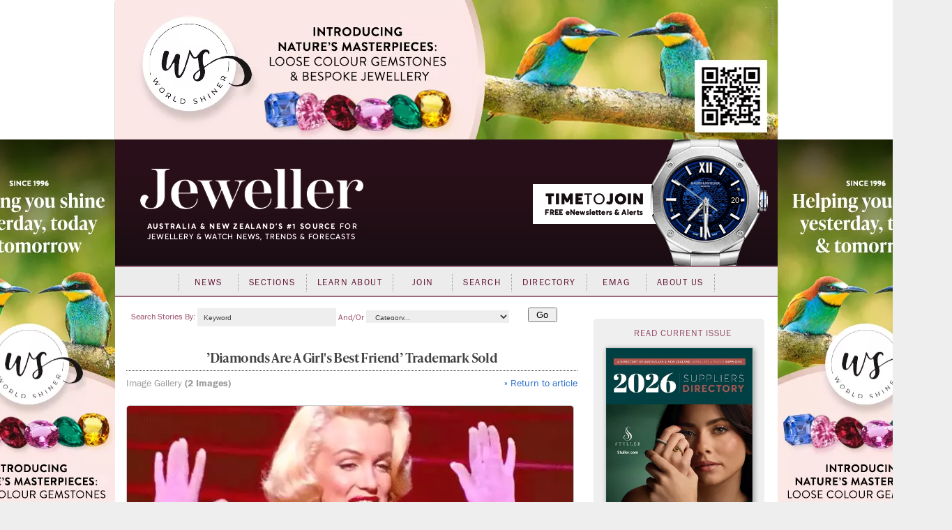

--- FILE ---
content_type: text/html; charset=utf-8
request_url: https://www.jewellermagazine.com/ArticleImageGallery.aspx?id=8092
body_size: 82088
content:


<!DOCTYPE html PUBLIC "-//W3C//DTD XHTML 1.0 Transitional//EN" "http://www.w3.org/TR/xhtml1/DTD/xhtml1-transitional.dtd">

<html xmlns="http://www.w3.org/1999/xhtml" >
<head id="Head1">
	<template>JewellerMain</template>
    <meta name="keywords" content="Jeweller, Jewellery, News, magazine, industry, suppliers, Directory, business-to-business, B2B, consumer, retailers, trends, watches, sales, services, stores, subscribers, productivity, products, JAA, bangles, chain, charms, information, knowledge, Fairs" /><meta name="description" content="Jeweller is Australia and New Zealand’s leading industry magazine, serving both jewellery consumers and trade with the latest in business news and trends." /><script async src='https://www.googletagmanager.com/gtag/js?id=UA-10973553-1'></script><script>window.dataLayer = window.dataLayer || [];function gtag(){ dataLayer.push(arguments); }gtag('js', new Date());gtag('config', 'UA-10973553-1');</script><title>
	Jeweller Magazine: Jewellery News and Trends - Image Gallery
</title><link rel="shortcut icon" href="images/jeweller/jewellericon.png" /><link rel="stylesheet" href="https://use.typekit.net/iyz7rqu.css" /> <!-- adobe web font -->

    
        <script type="text/javascript" src="https://ajax.googleapis.com/ajax/libs/jquery/1.11.2/jquery.min.js"></script>
        <script type="text/javascript" src='https://www.jewellermagazine.com/js/jQueryRotate.2.1.js'></script>
        <script type="text/javascript" src='https://www.jewellermagazine.com/js/jquery.cycle.all.js'></script>
    

	<script type="text/javascript">
		function clearKeyword(tb)
		{
			if (tb.value == 'Keyword') tb.value = '';
		}
		function setKeyword(tb)
		{
			if (tb.value == '') tb.value = 'Keyword';
		}

	</script>
	<style type="text/css">
	.IE8fix { z-index:1000 }
	</style>

	<meta name="p:domain_verify" content="fdfc18712e536e05b435ea9919ba140e" /> <!-- Pinterest Analytics Verification -->
    <meta name="viewport" content="width=device-width, initial-scale=0.4, user-scalable=1, minimum-scale=0.2, maximum-scale=2.0" /><meta name="apple-mobile-web-app-capable" content="yes" />
    <!-- Hotjar Tracking Code for http://www.jewellermagazine.com -->
    <script type="text/javascript">
        (function(h,o,t,j,a,r){
            h.hj=h.hj||function(){(h.hj.q=h.hj.q||[]).push(arguments)};
            h._hjSettings={hjid:280498,hjsv:5};
            a=o.getElementsByTagName('head')[0];
            r=o.createElement('script');r.async=1;
            r.src=t+h._hjSettings.hjid+j+h._hjSettings.hjsv;
            a.appendChild(r);
        })(window,document,'//static.hotjar.com/c/hotjar-','.js?sv=');
    </script>
<link href="App_Themes/Jeweller/Article.css" type="text/css" rel="stylesheet" /><link href="App_Themes/Jeweller/ArticleList.css" type="text/css" rel="stylesheet" /><link href="App_Themes/Jeweller/AutoComplete.css" type="text/css" rel="stylesheet" /><link href="App_Themes/Jeweller/calendar.css" type="text/css" rel="stylesheet" /><link href="App_Themes/Jeweller/DisplayAd.css" type="text/css" rel="stylesheet" /><link href="App_Themes/Jeweller/EventList.css" type="text/css" rel="stylesheet" /><link href="App_Themes/Jeweller/gridview.css" type="text/css" rel="stylesheet" /><link href="App_Themes/Jeweller/Jeweller.css" type="text/css" rel="stylesheet" /><link href="App_Themes/Jeweller/jquery.fancybox.css" type="text/css" rel="stylesheet" /><link href="App_Themes/Jeweller/Membership.css" type="text/css" rel="stylesheet" /><link href="App_Themes/Jeweller/menus.css" type="text/css" rel="stylesheet" /><link href="App_Themes/Jeweller/MiniSite.css" type="text/css" rel="stylesheet" /><link href="App_Themes/Jeweller/photomax_trend.min.css" type="text/css" rel="stylesheet" /><link href="App_Themes/Jeweller/Products.css" type="text/css" rel="stylesheet" /><link href="App_Themes/Jeweller/progress.css" type="text/css" rel="stylesheet" /><link href="App_Themes/Jeweller/Registration.css" type="text/css" rel="stylesheet" /><link href="App_Themes/Jeweller/Search.css" type="text/css" rel="stylesheet" /><link href="App_Themes/Jeweller/Social.css" type="text/css" rel="stylesheet" /><link href="App_Themes/Jeweller/WebFonts.css" type="text/css" rel="stylesheet" /><link href="App_Themes/Jeweller/youmax_block.min.css" type="text/css" rel="stylesheet" /><link href="App_Themes/Jeweller/youmax-pro.min.css" type="text/css" rel="stylesheet" /><link href="App_Themes/Jeweller/YourSay.css" type="text/css" rel="stylesheet" /><link href="App_Themes/Jeweller/YouTubeChannel.css" type="text/css" rel="stylesheet" /></head>
<body>


<div id="fb-root"></div>
<script>	(function (d, s, id) {
		var js, fjs = d.getElementsByTagName(s)[0];
		if (d.getElementById(id)) return;
		js = d.createElement(s); js.id = id;
		js.src = "//connect.facebook.net/en_GB/all.js#xfbml=1";
		fjs.parentNode.insertBefore(js, fjs);
	} (document, 'script', 'facebook-jssdk'));</script>

<form method="post" action="./ArticleImageGallery.aspx?id=8092" id="form1">
<div class="aspNetHidden">
<input type="hidden" name="__EVENTTARGET" id="__EVENTTARGET" value="" />
<input type="hidden" name="__EVENTARGUMENT" id="__EVENTARGUMENT" value="" />
<input type="hidden" name="__VIEWSTATE" id="__VIEWSTATE" value="r6UinsJ1vdxu984o9oER/qdCQ2HBz3NtHLjFf9fQNHciDN+CTjezxyhFq/3KSsaUI4VTlq7q/r3dZuKBqxny1g7LwhInNi3SQj1gjOxvLbY7VYSkt5Gg/9i+bWJDlY5Uyj3Fjb5guBXapbGk75F9ZLnYbQK5dHXSppjH7Eb/mmlkwgU/wkQQjSq2EYtOXivhOylYcG/Yo72UwaPTsqu1cqHgCeBOv8Oq0C+Y1lE7Lm7xMS44DJZ2KGenEHH5eoGxZhXbkzmORTwEJjz3ZNFD38yhQUH+kqjFaYiaDFTkz5eIrAiYztKvZWzw34nd2I/thKx9VCQ/omE/HKYtPyu9GB6Sb2R01SyXMmYuelKw72dgh5YLmW2tSkwPTa3LOvUizqaA+35kodnOip1h2mATrALD/Xjz35qqji7OhT0GdFX3moo4Ew0iJAjtQJuaI4agIX/xMQckVFRtYMMwwgqbkDWULhuV2UnhA5axIviQVv2guPjQdqoUo6uG8Zc05bI5NtFG/PdnqI4+3ptC6K1mqjirHV95yAn40yrv2ndiNnWxR/IGwIf151x5jHtM65PyERhLEw0vGcSQznj2rLSiD5RfNgWYFmyoJrhI40CREogKb1JyXRVhg7L5BVQxwtuCQCSAq3us9PjndcT0NHEILdS60c3Ed+H0VY85dtp9+oqv5Nj/X3gzeKVq9F2BshpDNFJW5XI78EbQWidwrHpo4VjVEKiRcojbYDS48V9CjGLyQmpgpbGGYVq8YI4c2VTgqvHK23VqRU7atmwOpk+UuEmsXz3N9MVL8WAR+L1VtnhEh434vnslUHZmnmR5gJ+ZxpgNWKL1R6xpj6V03dG2hnN6XmyIfJZcukZ0x/cOJr2wsOyCoFleZ97+2Sf1bHhNbdjXX/5yXcuVsvzx+GdIV7DHhvKhJbhALaO0KoW7D32UdolLBKu5xs8zE+5tO+gnWrrPMmTszvPdohffAxkZY1dxOEN//qJt9MaS0b/96UwHTv5Co5MBSJLPCKYvSeQAPT0P8T/XOXhUrU4/jCp7lluIf7ZT/VEcB1ym4s8k+Je0IqH4NIRcx/Pa0yanJiQPP/Sgg+wzSDITz2+glplppM79vBezBt11yPlTeufJSCs0lNIYnoPU5lGZnkQGZDAEEmlXHYCwmBTs6/+V3TXSTMp6ht9QgYfaPA8ProZnk0pRkkn60N9oEiVz3XOiVIES4KITDWfutwHGqeS3w2KruLQZvQ3cigdFSyf8vleIlvIrkGlmq8ToExjQeXPNdLWj1ZXM88Q656ZY9tcrIAL0gmo9wioPLOYVGpPdQYn6cPtNQ7A/T8fQaoljaG3V8hARReEwcAwpobRFMdfEbTHl5XpeYxOF3rC8DSQga61oGIwIGthV3Dz8lA/qiGnb3Fc4W7eRPzVCEiI6h34DzP9rDb4IJXp3VecCggRS2FeyfekrRFnyGPEJaEwDLla3sp3gsqbXINktfxmPswZpU2vhJoDJBMsuoFuu/aUnfjiY8+MeQiAKgpKEMoas/7r2rs0yfLREzB1FyDyOViaY6xdrVDREGcaId8Vro1oU6puWXZexrFy6pMXrWK8O+NIo4DA8J9vYfdrIUD1eTNVFsyb2zRAn+hmEgf8cUA5/3VpmqR27hRlntyMn8xZvYoX9mUGkMEM/iuZ0FI+VHVKw0P1z+qbM8xuEl44bsJZR66tJsKj1nNWC+FC5gq1haBv5nvGukIBzBNAKM/moH04k8jWLFcKs2gi27wfJtIMc3/uR6/0JpUlxaT2+preqRdmdF8H4s6z54ZLDBJ8+NFohdJqOUMuz+kxZVnq1TZoIq7GTb0lF9uRo4FoN2Dx4oDrP3odt3gBs48/Mp7VjXDIckdwF+pwHrOGF/roy7hBoMNiyIVpjE4xgwqzU3ZiS8PooiqnlMFgT9Gv+IJsKxNl/ITJlB9f5L+g+iFhw4IWJdx3UyMf8xdyPeZZbO+kKRneqJLvUzR2X3MMtDvfD7912u3hUN0Uak2ys4Oc2B2PBKCPNCgSoXQt5OsZb/Qu20/sLmwlazdTTy43kGRMwMVcGTdE9066fR+QDWvOVjB/7YvHYFPwFvMm/FKDlfjBmUMfzWKWtIoxkfwHnSNCO2Zk3rZ/nXWI269L/Eea1bYiB+MEoiciy0NdeiZl9ryIod3rt+syQ5Hm0jKutZhc2x2pdrovWNLZSdc1oZqsnRXGBZ7Ojh8EDcEJeO9CwVvsLwvFPIb+J7ip1qy1F+7ubnCYW03HViAsIzgRwAt4wnsXNGFrG4QkRm/0NLRQLt6ZpIFaTL7raEhFw8KiW7TFmDgjw0qSstifBR2FIz0safwoZWoqUfNwarlBXtLrYTyEfZvdcXZRccn6p/VxHhagIjXkaPNAvorN4vB1vjb0iSbFyqx3QIUDGzqDo1EIA4oWpvEZWIo08uc3QktYZtHU4VcDCZs+URdXzGgPvU9gS8Ttm/2E/[base64]/+MGntuS0wzTRVxjdqW/rHYWNrC2MIvP/iBa6WDo0RoDgYTfj7x9Il99f+ehttACAIer9FWWiheZzxZXmPLe/vpoMrmNDOh5UoOkuRCHtEsFVya43s9r7ALZB5ylxuwfKntj0a8bd43TaPV+iQvmIAavD/YPJts5AtwXtHjlBB8KvD1KtfW6C4k5sfhOBKZl8BJc3k+e7hymwXaVUYGuf2dGAEkr8tCX157YOXYI0hM8onJfAAcjGZhyF9ueNI1qm7RV/ckr4sDlq84a+KQ1CjlsCktMp6FvMus8OsfNg40nUSbKIn2WKs9S+6ObdUmL8r3+fgn0aESz/vCz3xbXaO+lj90Bl2qlsOvGFTDTCaez37COyAyaXBKLXKp96eVfOC/zJ0XBy4Rb/oPX5AwzLeIhS5w6jSwlb6G/IITE5isWzFJG1Md8EaifCrfIoEgG/6+IotUZxiBkd80GfPkFr0thk7kGXtJme0PXVzXsrigNxlCnPm4ymY11BrJtRJbUctoK4bwm3Nw0AWDcyjsmG7ZJAtE9oQx20GbWDLYhoTZFd2i9AxB67a+a+HxoO/GU8ZIZ9cmk244LtJaH/0dwNtCkyI9m/[base64]/tjNFCDXZ0vHQZ6E4Fed5+KqdOyU+irgYPbWH20vyU2m3CLGhBLOpxbBudxFGPnR0qS5NGZfKmm36KnZfiNFwc7XA8+FFyKkRo1j14h/R5UEdTBhwGhuyNvPS+/2p4RAH7gqOlcuZPmUHt3l+Pbpj06YgGsEz0BGldNkS/NLJ48RACR+RD72SLWXKtePyrMO/yg6xBabJQnKOR8e9sBunYZ2qUSTwivM+vxVIfCi6UDbx1axZj2KaRm04lppqICKGJjpSXrwBAzT4mRoiKu01QsSoHGgUUAieC2Y/9Bs1lF+QeV1T3qR4Bfj/+cKkvSQ2gHplU9ucdHqnZ2sU0E9yMUG8aKub81AMr8RjXa1brk5//WFEPa2vCrtwtx8q+6JU+g+q9TRZYkrARmaygaIezz2MlN2ACAMs8ruNtPNqRccaxW/6ssFngW2ld325hK5jVF1LI9aQXDby/VNmkprFp7frjMnWBMze0Qnpq9E8rqkwWpj1Cjj6IZG3AZVy9LzluH9I9edJ/JtpNTPFUu623JOAwLwdkFCqlPCjC4OLuMTkbVFxncY0T4snJNvwqbhK85MFD89y/AoNrgBDaVebEk6HG3yvmz8tvTzesaJB3ohRWfsviQ+bj6RqFjblZ8kCl9pqL+lMJ6FTK/2dTRcNHthAwWpDY+ZTm/LiQmTY2+c9p7RCkN+njmp81VVWGyMiZaWjXscP9g3gi+g7JW+cSZrd6OxI+JFK/RdOrrhOae+9R7bC+msoVArpZWhKmVGMlmVVXWPsl5Rr9sMpu0rVqBwi+uKXSz09PN/Q10PkUekBHytRPTwcxU211Tn5cMlwL3MZ5qblAFMTDjebbtHqgSLRFmwjw5qew3K4sFqyuuHiGzqPxyc60x6I3I84SbG30CzDhxYMo3w8+sa0q2NttFqZ+9NdVfYofsMDWHV/DI7EIL9YvmrsRKNGmd6oo54gxKVU4LeN3mRs7mNbeJjYpyxNBIyWLkNNMG4SlyMSOCwo9UdbsvPQAwBObk0WCyniVLeDiJmuELO3khbJxRQX/x9Q9NYYOAt30VG4MainVHt/KMIfnsWbSBijR0qociyuG4BtA+9/HSKevpArRciGRpmaRWvCJXBO66YIlxsbT0Tl5UsaAA1JA0q0Wfb0Uf7LRauCtng8JJJeid3taTHNWXtNUA0fG7q783XQbK5mGMr2ejBdxouw9o82L5eQs08cSHZJGlQ9MuB//wtLLTBMvEzJYfPq+qWd4cSHcYW80fUWrzY7H8S6P71txJ/k3w7AFm4NdurFNz/gQwmeNZPDq4G4WNqN1N1/45gatx1Y0zxjO8Z28XjP8xXqrNWgPRAnyduY2dnqJQ4tQNvJOwpRx/lae/7IZllX1AiNcpz2Om7bEmOD4NfySITK7DNOsxaqrgOWKhybsjdAsdHmzHvETnnKh7rV0XMv3BwmzjJmceXv4+96vU+8hSHOzjC9F+HWuFEzE/enFqLb2E//Vx1jvuNgljk3gY2GnUUF9MNRp0moK7ilL+7BLa7DhtlVsms2cmFxF7UY2ybA8Urc3Fpk/w6KWr5P+1pfPg02HEIqygReinaF2jXFlfmEzaoDdAmYLEO9P7W4WdU07w9HoqkSzyC6hqwR6dQxw5kfe/Y4dUg+Kh63ZgBTY0xuQP/COXPyLlYLa5LekbIcBo5WH4tZ48mWA0kyKrf1WZ9ZPWuKf+9DVWBdjYw4J3Om7sBp84wmwbxVsIguRysbcLZUWFik8ahnZmItqDLdDR6K0E3mpgy1kFLC+UY/nALuwasZoeNs4/AyEL050UKmetORXWH0Gm9tYZS6ZmBGCWunLOFyTwdlp3Kt30gvlLaByFGarxdKCcWb5KVfn4c1t2rdHu3+QGJOA29kYkmo9WSRPPfBPiOP30jTmarHHfEHi3NOdZAhT7KbZF70z5ZUTAZbckVPK/zuIdbrQWn14+r3OoAEZZtpZl/W0CaZQXT3MzmTQntkOQglxC3jAkD732Dwcq8t0yPK6k+iaBweXKfPTQOLD2F1yf+NG/hJahS0h2SycnH/Yj5Vaw/5Wusxg5RwlNqmJKPg9+HxMGdIbk6X7+XzF2F6DHOstRoQoAy+J3F+jFhIeFitPuuGgLmS4FemtJqcf7KO81Cx9nfcLwUlF/CcxljH6LsOtecYVYd5N15hg/oFCdijGgRFO/hFNxw0MpvjpiQi/7EpVSOfGlTgekgUGI//cPOqhGfyWUvJbNX7oPaEcXxyyPfAHPOIwhVME64xfmMqlirte+JYpZ4A6dBOGldNPO/KiwY85mmdGtXEAMzCsn/WXq91MJrby9YPn2Y4hQ8lJl9bRF6a8GSe/LNxsF9nD9Y4W1tLioPGLj+GGlIsFJukLKXK6sN3dDCVaPFeGpJiF+1PuS4xouYG+IdmlWuZ8iAUp+vpDJutyM01I4cvkLcJU29VJbzbK6VAvrPrWVC9BcLD3IhfEXzj/xwtzlsty9wEF58wFBrptudeWuK8ar/4bTgxC/TUbBG5dUXYCMp5c4j8vv5YgaeizwjB/pxkreUOgEJmwNnEXVEv7JwPHs/Twp2mvuPE6RNpzqocu+Yet//zKBX4CBjy7Q3mM15viDwKBhkk2O1rni6NVy147FHOMCGrp+a/DAvZ1cxjnwM9gClUG3GCtqv8J1cGBzQ9NW8UicPlVeAwolFc+GSOO1+zh7EnIjc0bKFvA+eTkiBk14eyChlr5MdVvu5KHe1EvnR3Hr9QJpKvQoj7SfHrmks3Rs3H2peOgd+w0c3jMgLxNxbE4WbPDFrrxEDrdj/yexCc/h2LbSB1QYJM/4JUWySnI8NuZtOKnolXpw1VuJWPUBGsETbvyJYtkWsMcb9Eg8OmMF9DdZu0IpR6aE48G4l1auLFVAuoRlitYJPg9FIrgJAy4jrECXhTt7kDLSKxzNtiLapkrVLYWJnNEeGb403FaL53uReKUi0BOW3DwdJ34ZHv26PKsidhfKVyPbRqNa93m8Ac/0LUbB8R2syYDVn4rM8J/+42kmi6gDfEsS0DhcKT9hIFmBb8jMaCaZLb8tRQpVya9FFRMtdG5QrfrORDwsYFrU+NXU48+/xYkWhx9V83S3XAWKEbgkRwTKbbniVD/V+YwEOsmzXS+TXZRaclSpiKuDcPvdPj7gailNzM/O682ptPTOvVo5Iv94IoaCmrO0QF8OrUH02imhZ3FKwKVWxQBK3MZh5PBUzE4zjmZPx0TvPZ2RQ0fw+M+Ql/Ltm9NTBmu9O0btMrioUxruYSKBTvKMpfHafZjI+b5jkCEg1SgojmqAcERIRTS4vqTfAhBWYkn8R/C7Q6uklTx5yeNAuToc1o0Fz8Lp1QIkOhKtmZIsQXzrXZXh+TXUVvcvMeOaYpu9yZwAxPxJ75kz51H97CtzOt67g3+ANX+39SAzUOXouhfKjjm1L/96j/QTnFRJz219fk087IGCYU7W5JXfxDIw1jIT8pfWu/NDXglL/TZoSePnpT76Pq9/SS7aKS4nTuOI37Zl+RJadgi381CqRwfp2JcYpSV3LpK+l5niu/fokTer8UV/iKNK9LLbkNDePPAtK0lZiwnLDCzmBpwKUWXwlugLh5TYJOsVLtFFQM7tz++5q0kvd9ahmDxRigfpQg9Uo/CpZfJab2quqzyYzYNVXDq2HqRvZ3zNOXunvjEqXLyYszY9atqXyz/[base64]/NhC6XQBc9nFDY9zWpu/rcLb4yOm49+hfSGGnYON4/+05xOF80dq3eLgDYfutjTlv8u5DUs+euNn25cvXQcsPnUuWt9uYSA/G98Q4vxfJydnQJqN6zu/wIOcO/xMdhAP3N+3jLmZ2bXZVSGTWTr0UzmbfdgW0cczl1ox8Vxd/fMQTk6pzMGS6J686A2vNPxgZj4DH1OBs11KD26pzM4wrfpJ463sy+H5wb1uJV/CL/AMpQXG4IvlAQR6N3ESu2mQffNa5PsHrznta679+cR+6YHgM5EtDvdWp4KIjfkdpWctXdlTEO261NNjFurLQZjgRheDN90mkiOYlOKUa4DE55mbgnGpXHR0BulWGswf76TKinuW6aTTsfPQ55pJi+pYo9HG3TGh63gjtSCxEHUP++2F/gE4shkZ8PsPLSd6AC/VIZyZOV/WPqS1y05vkVQ47Y0VGa2GD4Inhsl8+Z04HVTfejul3QoXSqTwYvLYvNLhKoPLQrduavuMZNbGYbWaUF55FIdgbgfZr8TNI09q43pdhLB2sDYJCK5ewUWfYXL/JeY0/E4qJ1LP6hehVmgLGlkzTFnrblxqWVLP/t79h1pf2aCxZzUSES0WjzY6KnSqrlC/BFYe3BQrfeq5J3f0I9iWLBaMuJaN2tz1/nztGpa+Seu7OqB4rqkoE7GLopkojlHFIyP1BH4X+3hqpDDkcICkETcnNejXUQeLQuuB24I2oxxpaejg9NxdMR3tlkhhOX7bTa6X3pw+vDpFCapz7wlXD4NIpOhcBupMOvdPYjU28rmUEEBrv49vg9OFE3ud5XqNsYjUUSG1/uuPnIR1rRJyYSkpYPIkm2h1QiRLljVgF6EQEv62A+qKlS9IneE4CHYibHC2j6FFRdu0O1N4OZ6BbgW6JrOjNSl+tdU0y7aCFTr/Y4pmnEND/CVCVAaFwxvNfzYUVzRRIvOjCSml2rCdik8bTW8N3EefTTD76T5mxz5sN4h01XeP2RIPquYZA+bRU6FLcq37UJV46wcdNzX+0FwwepcLnqfj0XFTkWmWdQKU0DxMOhUUBEnm+nhVjZ0wu7frbyHcHZmui3YGiq+Gx604MtLEk+lWuU008XU0dVaPWUC5bf6LeZuo/fP/qQ0JwXlq6XbmQg+fswYbvVGgd7bY0WY/L3u0gcUGNLrNK7/UaywJtcoqmedi42ubtMS0UCGAQRSlKTpjaRUxm9dRrJJPWuEIgkHbPxgVLLe0xTRSoRKMTx4BfDXM1p2opL0pE4Ilw86DbVjXbNgTspw47JIBmy8m17DOKWy8azowxJApT52rCVk3vz4K2aaj2HK+qa/SqZp1dMS+EcVgjpUYLTkDiEJL+9b7WETJFnkto/CnKbtWEblBi7YtA9OagrP7AhAZv/[base64]/Z7ZJ7pJI5rF2EJQErWbMUub8Ge8TICcJ246RzVGyZx1G2wfgm4O57RyTbVqgxgJr8EQhpOva4SsTQ7t1NcgNo0vpqEGE25Suy7x6BSr8AnIIpvuaLm8JYuLvxWV7wm2Fm8zbfOIE4d+nYBwRLaAiqjMUiZtokR3/lZc5BThd3UUp82O+iLevkwb7V4iDkY8BL2qly9FDEdN2P6qnzSHio8P0fAPGQ0wnful8+JEkbNakkX8dpl6s7frhO5dJ6TZIfHuatRNwXJbFOHP+QUmZSgfkRJClPkqST0/Op7lYhGT8cneZ82vAzUxdtt4NF/ULjVuuGt4/yOqxNQGiHr1B1oC1IkfRjGUg6LgO4zumkqGV5DIIYzIyzsnkJ2//[base64]/[base64]/hU79JwNqGVKGqoGwxFyGJfpwCOyVqYaWNmSEaDOQBQ/[base64]/HgXy2SikYOXlRNgChc+HQiVX2TPqOGb0xekYhDcdHhf2RYZVBbhbehXqWn0zMBnzNTQya96JTiyjVbm2+dALw/jfiMvNA9Z5kyfJOdj5zTye+SVOrzIet60zFVg4jgdjt3vvVWwGFajnpdspxaYn4NXfTH3VKUKZ5XOpOIGP93GXzyskj+mqGaXad15KGgfRuhiOxhJN4ExX6bydBtMmy5zPy6hC/msJvg8qVddi86N/m99TYvFi4LU9Z6X3ECLNXqybTX74HU/x4Ac9VK9Wl0WQx2h8YvxwZ4ao4Qrs+U16S48Zka6SvUUMmy5v0+holFKw1s/vKfjNTGcozIsTJaHfjIn9UQfv4LWWbOs27JdlefUPuZffjzkrL91YitGSsdhH1kW5ofmBC+81SCJcDm8aFbBYuGnr6Tz06cg41cRLzH6bpABQuS8gcflIHuUzmyX4YTnQeXoOiMTtAZ7fK/wZKIBgteQgxiLxsrksN6UyFSreoXHMO/B39V1vwuGGlBjcX+jYB0NKCxmvDwFUCKSiUkXHMwFzcrFGW/eXzYcxSwtjv6NMUUAuxPI0CXAvct9Uh79oVIsNcjgpaWTzAaijDDMAxQDIRJSnMH7GnjGaYLLBj5A2jGxS2/eK6HMsOerVAzmYFvmSpNMfqVe6y8b5gGf+wKc23blrwBQQJ+efsWFnxlS5veRfQT9iZ9lYoEuUMi+EJzxnWDAdDIch5XOWztsYD3XiBB/XAVRwCmOLrESD4q1bbmxO4yRgm3FVQk6wkxW9aSwNOWQoXCLfkI8ObBO1mpuMNGjSEX71/u8APGWsR92dxh5Pv8ENp+uMi0zdQ91lxJ7jHm929/xOPbPp9RC8w4OMq1H353cIPhHSI2PjvcO2kwBvIBulIx+V8xAXeUacmlkoy63iCOfP/2Y90UygVW8z9/cWdWXKgouV3kRM/zhbVyltO7tvcloQK+8ZCkHNuL5mQiJBsOdVUoBH9nPwsyWq409uj/9/wrVZY4TvufI17yo22jafHYasN2UFVZHpAAELohCjl34Rboe4V9PuEy3dzpra3JzTIKbI8zxePLsYdPEIYGHp4P5qrHhgnOO9SxX+CAgxZfxxvSpvi9zV/VLXFCtHUp2PuZPhJm/OEscueQd6iR9Hjel5sNv86WkSR1gQTZtsJUbAuxKI2qwsFG4memg9ZyzW0bgCBfGwLE8GJfLN4f8hR6RXruVicHYAJb9XdsiGl65EQu0XIAK9ZuvSFUWLX4vEUpCYBlhKxoW3d6CsRVVU+hyv3Y9lxg+u45dhBUmqDojsGnMvgUMMdhlqqbiiQip/FyvF3HiF/VanJ1bCEUT+L5BQBvkN/eFWHHo/3F++0Av0PQ/+69yMB/9RnoTegjy7ZJR6o8slWpcg7J6l8B8rp/AiaKiiEZ6J4HZaYBkyYU7OG6vJJfsZn21ByttrIkvaU7V9vjUCky6sNBD8JH/DpXpoxf4u9nRHQlsP2BCut3FLP75HKenXUSR6Na9l+q8hy74RKH/KIwdEJMCZLVI1ba5fYngvIGvUQpp80c2MNEF67cRfz8bODedeCfXxrrbRWA5ZnnRQg3g46G7SZ2eL452kX8pOST1XIOq1iX/JgNwPS0uf0y2iNaoJmI3EgUVgmSWQv3dZLC9b1GwUED+WzQ8/bnXA98kTkrefG6hYCIYGsulKjgjBi9ZTE0gG759sxX+gPXgL/JGKnNf3FxKvWGtISdSTTOGZlKSh9sBnJv/SSoeoE1CeINHRbET5QJoWjaRmFNLaad+bq537jOYVXeEi73xypQTMgFDo+aKthtlV9dLgVv01jjCi2/t6DbTuYrF4vJI/[base64]/2st4rEqlHgaV6j4b4O8b9OS8+4dZ9bv7XTz1GI/3XrxM8Mw/83MEIXcrQwx8CYLuYn76oOx8jyzrNp3KTYjxafNHaaPdplkVlbI0GOgkhJ3Y8BZrsGtFCR6aBk0RxGPFY7AeYZOlaIsq7NSalcVkdv12PFyfdzX8sBiM0rrUozSacWqX+IGTNnloCNJy3vOWq0hE0iMPJ9Ptf9QmXfMSi3S+sXmQ/vmvKXfQ4ZiZFvlP+kRYHVQo2USxyjt85zCrAS70VPrHjyonlz3ub+vKgk1KLLYz7MuzeXGTGU5+8u9YykLMUdXDE+INCszT5oOWfwQQ9SuXFGnguLHywjXW1RekMzoC2CE7itibqHoCNOS7ecnvV7m2e5isyrqzC6jpb1HjK/[base64]/ESthSIDORyoBrNgSS7AsNu8B9B9CPsHsbL0y6uxt3RmK/xPg9Z5tIjRwxVd+OOFiJdkT8wRDJ9Ee2qejlOhzRbq97JGMxTaknJ5gkbqZgVRwedOWwyU6JUetMqYclH1tYdCczQljvsKw7VE/kFiSGKUvMqwVaZ5/UzIHlGTB5ZRiK1zAFx88BhGl9TtCYWhhw285hi++n/31eUbCrW9EbnL9btYejOlB4e4uZYo7YDcBE6PzZIx/8qOJ5JRLCwLRr5dIJ13tssER8LVcWYmtqSplAuinL59vV5YdD+NzWoDxSGsNHJPZ619um9w7GvfIwNvFGXcYy2Rf259OLqiv6XPwVPAr7HrOu6fFoYzW2QbvLRFMe6fVwPORuimGuYVBLzQ9V/WC1QvMv3zygZGG3O/heXQLsEQzNetrKSC55pom5+njXVlMXIRNA1hTbCmxpVjxpIlpMfS6KL+2/TbM8KiRgV2V6iCEw9yYaKr26ZMppxMTJ/T4sAEATCKJUApsLDzUXLjUtLD9XMo8ukVmky5sBjkKf1JSx/MW8GEg9lkfH/gKnNdMlFPrWzxow1oVHOgut5eiJBOiHlAtxVbMt5zGITlcxX/mcAtPmsX+qO26xtYHnFLXD+H0LK7iwfoREPYU4OHWZ4PWkbvV5f/6GZgOhc6oQwv1wjBNNSHb0zZAcTSyOyLu+1G4L52paLukv9Je3soFUJrZop/Oplrfekf8Xa2NnQkuXLeBkD4oWE419bH6TxQXLY9mVAD111bOCfIp4asOnCrIg3sUC+baIYhAwMmezqoM7W6Qje8Ln54PedvSLmz+xUWdLlMU/VjRT+23tXd2SaIbrcMGTGrhVawn4OzUTrL3s3XzsRHIRTH3wlaKQxlce0upqQu7aUHAVjXbG/aBhqqisLvmMol/Ieepfyae3yqcLmto2Rw1n+xqzJGFiMP1+oO7ldWi2CwuFULyTIE8L1B7FgMQbKUoRiQ4R+O37iHhjMup4xYtOKTYhoLSWz5adjegkY6RXrgSHbCKxBGjguyI2ddBUVHkeP8SCoWV3WCu0AC8aV//Y14PUxvBTVDRF2ffa9qCQNAwa78O3HVghuhXQkVQLFOADFJLiiFdRMUuFVJNdCOtDTwfyhw2eByATC+BH9Q6ys44J6ZNw0wuJiBZQ9KgTIDUW6H2qczuYIO/Xckr38xZu9zJBvF8G05RNb1Tl4VsuTMYHLvP5fWbCqNHvlk+xyMfI56KMRW/mbrX6bOHFA0dxcwymQif9nhi75oGubTkIaXVbrgozo1DlHiyOFqxsjNgAgS3nktxzv3x3aojZWNt4jWx0YQOsyF0HiSSMMhW5ydRXbW+TuQ/gKGvELWoJFuAvLuAPGDnzh23jPRKV23ueRUx+aSixK0st71/lmKr5X/A2/eQpYAJNsa9d8qNPpzufvVRFdbchainf6yiY9NTH+4h6VmzLlbBUBShpUzFeEW934IfoWoiyHsVojIl9LAR2AslhfhY4Tuxk8kXPbtHoz/R9xg4NvknDbe8ugFUSuPF4RLGAP69JPfng2zjITroUgvGDWfJ5xcxXVQNVZjuq0O0PT+hs+WTz7A2Sa0xK3xzJgBpYePtnj4T/Z6nBNXdihTnJRDViQgQhO/Cme1rmBW5HYByzutxJiZdPloctAPoxDA++4ofMqSkr4gWzP31LoY4IHl/geiFdsruyspRmA3f1LV6PNrHisXObVfOPbg7IXsa+2gLq6mBcJcscNbyMaJVaxK5fbVpbQXxOwRmhFmS5vYM8/KatcBZm2nh3MYZFBGQdDIDgOJ59QDORaU8jEJdWvom0w0vlB4InN6jB5J+uf+VNOCDvxYQyb4+/ziQ0OGla78xWtBLmxpT57D5hJOMU5cHMbjwHKsn+ewNsuPLnUQBoP7jcchm/xofrCF4Flupjdxgs2l3l+4Kw1ezHoQrbolEeDfu22ESEAGvnI8EZkceFgQo7Iqu2xhsoFD3Z1QPxN9mpXD+GkGoGIE/jMFaQusEXv7cQDEIJ2I1OSoKygjGHsUvMD54vKZCt2u/Ybd3HjQwdhgAHbaKZcpwcS9BAkKztI9vZVp4XzzlsJupiETWoUM5ppXDQSnuj8+Lhlq/H0Xy9eRdSbS9DyH0sWCNjs9RSxGXBZsMv2UZJkGJMCOTtILB2AaND+uTFqrl7VPlY677/WGkaW1SiV2vHAqhAe5NGRWt+stNpCFt0yOr5dAyx+AKfddGCmkAniCXkvhCjd67jkNvICGEyUrwt2+ABMt4QKQP2mYHs1nlSjk7RiAX4Vb78ZCSlSXH44lIHfmvKKqaa7Jjsd9HI/K4l1HnbAcWgOmka7skmFAZttCeLDykRk0tKAT4Ahi0kwKHJ1vUT5l3IrMNwfUDzTfwA38s60jhbLbaliuFtrBX/ieTQcQBSoMW7fmbWDGhd0f3KkB0uY1MihiVMqLDmuI09+xEqJUNd2rHdV7tdgIfqJp/[base64]/[base64]/CyP/EikpS0pi+eKAkvnso23fnsO+NKUaZb5IunaaxGImVAgq5B1TdR677tbkLdNr2v+sZDzGmTjY2byLArRSobbc9iX5Xw6FRvq5n/FNoyS6dMijDak6MzRGUYJUUZbMdK1dLEFNf4xdpjIfQCarreG0mMHtLF8mn2oqWxvFVYiOAsz1Dc8Ll+JbrFBapHaJOkGs91BNugy1YbmAKIMW14OsuDRjSj0dFhCCz1xzylBGkxOZsy9ioa1VQcPFEsnoo0WGVRACrv5HbGg8vjb+MhAIdZmj5pnGehBi3n3t3/[base64]/5tALaZE99xy8NqLup48pkP/k1fBYyxcOdgEn3I0rbmBw+LVypFf3+1NINUy+MVtObXF5CwdZEcAbOrkEHMzt0L6FkCoUl9Z4TVDmEUP6dR6fELb1TdkgFKRXhS+xR8tJYvPgeDK19FXDMTE9tw447uVBZw/VIr8O0Du9t5G+IHFtmIvZmaPmSpIQsM3eTtZuk9080/OYfiZiI2/E4nV+oep+aG2w59lKB+T+9HSWlywQN3JydUkmGnjyCxJpkp5h6UlKqBIDjSKKk9zhh1LBntyX89m+BxWJsH1pfXJ67zc/[base64]/BlQCV2OdltjQjJOvWs9UD/ppllWbG9Mz4ssCvkF9c3za9sXXTxY86BA/tQ1l1iDtVdFOqqAtDzTn9rK3L8JofUhnjBCfBn3z4eGesccFXqCwadmLqy41thGLCGu/EM4iyfk5TO0bVnzBvM/DxeHBQG3RbM1pwOqSq9J4bO8/cog7+1fgcm/WKLicO9eyq2CO9Hsxg4v5a5KcwSpxXQAwTxBgy1qVyAxdC2ZIXWmdTsNQaqC/[base64]/ihOryqL4dEzI7/z4b5MFXBDHW0ndRwV46TfsvBcrFRuW6OKNzOYG6sEGTt9quuzDnRX9H/wMmY/c/bS1nMipaozvl57UPVU7EayNoVGeWbo/sUDcydC0VbHlAD4sO+AxbShOlqPsMcxGz1vLJCBoXP9rItosg2hVajjWytvsSHTtK44lJRhL/knhh+VSTsPIFHhhZqr9d9AdMGBIbCmi63c1n7ehdUPN2HvewD1bc8BvcELC70xNBcWkRXHQaGYQKpO1d7WL3AuRBSGCv5VZqoJjP/wpXGw3CAlo72FqPLAVRp9gPINbo2YdocmJ+VFb3JpZ+Evdu6o3EG3lliU/7dpEhk+fdd+O67AB3ahTOpUvwbUxb8Jvm6ic3bKjPhvcgPBwFYn+WZ9Y+/[base64]/D+G01g2fjoAyfV/bO2GrrkWkWQhLROSMA/8R9JOYdklHy1XRrwDO2Cmc0TZIeBs+zb6MN3370ks5mVwmi76YaypMAU6BVUrmjpJfgKEvVxPJd+s6OSWRetglBUCq5Jav9H17x0QwS8p/BbmNmGnkq6TROax4sm1S865bLnLS0m/1YDTIMlZhx98MQAAfWnqFtxzb5R8IH/7wsM2xpN7xqXft+1Oy/SZJ6YfgESWGKcPFW8MgKeHLqjhgRi8q9GKAa82i8kagRURA/+VU4CdiUPAXEL3aMSmvG1GsxJBMBDGacRU4Cvw6WeEOy6my11eeYTMLzbf81AOYw9prOP0Fls9sdtgnD2fiJ71L/ljGtebwqEpNYU5tbXNJz7DyLKW072la2GLBj3/NLKFcYpghyIlfzJ5XQDFhxCVfIUL1cWEn6vGPO+hGD20zb+cNkaZbkTjMT+PrRWGOX28sI4gPZDSYtARUNMS/XS9JIZ9Y8apved4n3PdDusrg0bDDHfWw7Kx9rgFygUpvIKFltX3XNV5Weu2LJPPIHuu10A1SVDuTpXb2HiQ49/SsGOjFng3jkoV0M4iQDQEebPDTHMfvS6nfOti9WFD5p2WCPUgVtL7zXuuuLt09a7F9pEc/Nmga5yfMUfAWiiKTW0kHYjOeyJri0k2Idsu7oFF1U5Qho1hOfWex8JHUIftlrJmhRy9/crBhIHO9LFJq5ymFKTY+t1JR3eCdlTJzBgzXsUG/UGevkEYYAKuskoBNvOax1la+j6xS2kejPNjh7/NbHJcZ/[base64]/2UgN7W4J8xygbX15umT9OcKSsO5kZRhjryNkzvFOJOAJFrDPOJEhqNNAM8jwNh/D58dnZCFEtE7qZhowauyWC8hUZUOq1nvCA6En61v10TMmGl0PrePciBSlmrG/hUMBe9JmZaYxtm8q142gUcbAExQrF/j7JaBBi8kbyN3oanxaujMwbZrPXxid/nbOumdsmLa6efCuBhMuKttdBOu0J9Vachm1DDWsbKSlXOlAhmJexxhotZKckbTls4kL6aOI4mUCF8Y+uBQr5q+OKHG8x8AicfsxlWp+NyVZz4mdXjNxz3KwnEtZF3UC4YHxNrDZVZ4uQRNCB7hxNAsouQSynruN2D/T8O3iaX19R3EAlAhhNUWfIuEl10v/jIPXiDyYepctXrj2nxa6H9b8G9wltQJOlH4FmzeCNfnpjrKvrXncofxXxN1PT08uZbyY+rnZNQCEO1M4dilCUBuyeFpI39N2g3jIzjvNIxZfoIhVSoquuOeZeTBx9qf9/P0amdpPCGHhetAOCJ55amNgnOV6SKsdQawWzoZYpftGeLaFc2I6l3NNO8/[base64]/8iZhYIRya6cy5bLV00WQhY2OnrLoLg2SQd4es623OsOmhUDL2cdp1RazCd6aTb3chm4MwDCeW9K4zxFdazHvs99tt9//JO7hTKPXL9/d2JjoDq8uT2njObxP9kBg/Z6Ss8LhJ08dC1IMbtYR1ZtBLNEwQEvjoZZaX1zLIOOa5JsrhKqSkEQbVArp6A2lK585uDbZjwmieT2Xvui6lXGFcnNwGWN8P10RpOw50byEzThDL9R2Q+3aP2QdQUFTQWgqfLYCVQo9pl4O5/ufT9RbTuxAFjV8t8G9QkSTvcQ5Blbffhy1hh3C6A7pyGP3KhbELZliZ0BYuKbQUNGNujCLIDhOXWlvNNCotqTRFNBiSjzRFJadWGAnZ9s/PEu1Feq74e0Ky3c9HjFjtMOPt0Mazehjty3nJ4bBzCqpohTVz0L/eMnJLbPmKfYvYceHvPmAcOEY5p1JeNv5s+9J++3fLeRIohU17c1zALF/wEthI0BKFGwRL8VmEA46Bpf4cDDhxkXZWU/BiBNMERLDEqIUfd/HV+L4aeJXhytVEkTcmHF1SIyudiKtkRAt3aCkidVX02+AYFG07Zdp6KnAjTWqXiNEHsk7fLNat2xw7E1Evc2oo5x+lVmQTteRKZuS5kAcprtG0JYyrVlVYLD0iOM4NHGEZnMgx9e36cPDSLXRBsrQLdSBhv7a9G/MZrJ65xcvBhJcW/WE5bTECVObVoWcN3NMaO9mOhTszHIkXNi/N53oq6jjGncHDaj/aF6cVSWaQcTlpwV61gD9xktX3LFjxbZVUq5P0k3I2J2nhyBV9itedkr736aZPWjgzsO8TIWrJgIZV3Bgyw1rtk1gGbaCirAFPtaORlekMUfa3N7GQEzyFvTLr693ad0g8K8smPNopdPKged3cMHGjQ9RZV6eTMcrT+FWCU7UldX6du2jfvq2JTZOi/kmIw88kkIq94ztKwnDVviJlEMdTjHFAy1H/VC+NUcmZIaPywqWiznIPwzMVLh7knSmIExVd+5pfMSi3XjzNNC6f5Ku9VswjAzw6BYs5+jq8hFjTORKXnSBPz8q5+rKWn8+9kwcS35FyDts5qrK+erReDt4QZKHDUEt6HYQB4Ibm4kwVAfOTJ+/7mZYs1tXwNoAVGFRPKgFjh41mT6qvST71vOtjp2+Gzzx2yvB05pIYn54i03vYVm0ato7PPL/7uVkSFKcyrzu87bCecTugRGwhILmR4cFY9NIV0TD2WBO/LmEpzUvxxNOnl7BjZMz7LhM81gsmdY8XwOJO070OAM5PiqcbrbtY1tYfyPzevOa35mabQhcRPkiGZkkij+nLWIK2I83Vzc3CQpJUmww+Ic51bn85C01IHpwBL0S+mXy9apZyvll2hvf8NZLdKHea9IZhqxWye3kmW+rfS8F+MfFgr/e0Y/VomzfZJIRtRjj/MqpuIHejnUtcgTKqavxA5oGHCBxSRLZuUqk/9Pa33oBaEBnHprifiPn9iuCherwCHqJomaSk7D5WBCFvgBsIZNlnt8WiqCld0uEIbdK6RNLiSXgqaFlKWl2LnE0F0qFJUbM/+zzyuump1unWueugujnsHzUMPL+Ax+QdBsOl/Yvci78t2rSia/bTNahWldHdEUv6byH2qZ/fUzc/Vvb6Yy5eW2YDvq157OjsmQCxaOeyqcwjjRanXom9QwbLd3QOLYl89RK05Xv64DLKL3a/DaLeHhrShR4JoE9gaJYhrMLhK3orTCxPXrSxU4fcZC/OZO7wBN3Phdn+Gn+E5hbPfv6x/hiZ0uzT5XVFGr8xC53qFXy59ZfGl3FgmVvo9roO3suWZHlne4pvSAfeqsQ/OMmDjRC9QwRSGc4ELYtirWoFadAB5IVgKxC2ayAhBKCaTpUPaZXC6+ZrBWfHpn7ptqi95tp/8VVZo2Z270YxcFiF+Ysp/[base64]/CVc26EgyIIns55kA3K/VH30FUHwttREvunbkKdN0AAK9xIM8RAKmZegOaJK9zFJFbNzkeSpV1rZv/9c+RxaLt9WpOtiAOXiMb6pNp+BKlnntXR9nJHIDj9VNlF90V0+1iB8I9NXTtwOyV58wEmsjGWjGDliDZsbrOXmpF5r1TU0FPF1l+5I1Nnbfs3abA9XPBVUCHLCl6bo/WtmqpRuuw6s8/iug0Bkgge5KQdYPeEvfu/2yoNJu8Fgkn59kAJUtFYsdwQSE+1evMJOJxhAYD3/qFXHoPGdy7/CTSiIJb8nhBmjKHLKQV9NeVg9w7D9E7BnwG9UJCrsnij7KDRiBb4S8DO7nfCfZdg/j6YFab5UmOOFmy0ajjA6kBaPif24HWxmax6KhcFNVbvihnqtGH6pG814ew9sPd81PE2fEXblN/qq9kwLpaCSKVK5qvvkZ3lQsQBNIU4HGRZGJr/YEINUlDW8bNXActCfv9sEgjO+62LAd/I5KOhoHJ/yYHGIp0LwnfLvCGCl08ZwMcQNSZBmbzqyFhnTSnkQkm+Kk+86yipXMTawPXojpMxtR4C0aG97Zf2DB3hPjuz4tuYPp4kxbc8RSpvYB5QxK1KzbHgsmJMT/maJ8OVpq3qBAq3xRzMiUvOpplMpFQcPsYrU/FHwOncfgb1XGgJJT48YIKzxX1IeJOxbjdWuiZYaQtctSCFCWF1KiPTjUZkFix0KX7PP594YOIkk1KTWy3yssAYHYod7Z4SZGabEMAO/TZ32ogg7OFUXcUAJNesMV4M1EiTReal4Kdj+RErzH+sLD6wmWjRlj+kKFAXcKz/70SXjsxwP6tm5FQV9AsAwfXNpQ3O/cEOF01T5GVHQzKnx9/p9oMrgk47Y1etd9hEQCZ09r1/8ef6Yn3nXqnPOIKzeGYUcSQVWyf6YzZagoG+n8d5Cgv7OUIW0LXm+F6l1TFPViBz4bBa+Kmb8tcs0LzUL+mrp+rdEVQudIooA7e5z0JjilN/IYS9pwGil9tS3fYze55JqNaCrjDDmPhi6uQPd+m7APShFTbanDkUU2aXTVr3NW5vy731mUUuAuYvrVeLeyqLXv7oTOLV0372UHNQZIjcM/kLahSW66jAr5MCU6ZGcdmIUap0Iq//xSnv3vuhPD8Y1FbzOq7bSsxUKuBHBtPidy7MUcZTrATHmnymLJjqCc8OHavwAoI4cxK6ZZ9wQVhpIjiAA67opaqJejdyCVCIA4tqw2YnqXK8zg+T2IUGhFxTSsEJQoU0hv+5IzQBs9ZcbjKyXnjii/+ZILo5a6dt1HPpWLMnsYeDskf3ZH85wo6j5kLWKZmx61ynvaNcqY8Gxz0mKuYKOqPqPer9II3T2A7plHafu58aRZ0LTlD1LtBrpi6/4i5sA6Yl/hr3kf/YUcQN60CSfQRFfCO3pvQafohCp7Y2ViOSP5kOE7tffJuZ2iNFZzKdLaU+37s/Tufwal6C5rPIvx/2x6cGb2MtTRR941RtDcmZD/G1JpdKKZKW0pZWzg5H5EbEIZYNvEnGC0eNvjEgo6NOeAsCUhTPPpN8RoJ0yEtzVzj7oGw+9NXEq0CuCj6u50V6aAygYvVjJUigc9uT0RaGsTJ36rpgiFGHfRrLdiZ/aJr3Y5wD+2zqMB3ldQg+cwcnaFu9QZgFEEp9CURZaF64/LxdTND+fS7Savl7vhcONrYiOCPnBHnMdihbneI76bA0TKTQdCL8p+uYXABG0DeMPVhL34yLRPncuxAMUb9E6hGpUf8T+/TL+NoX6VkESxiC+hrdx5kdTsc7VTPmYaIBrlNxlA7Xslb32cx5YYYn7ImTv/sBTyTLN+OsHZPKbXCmH8rK/lss3XJo5nR+nbn41cQlk8MENbBscDNM+jWor6boEhJmMY0K2MzwRaasNYXY0WbBJ4HL/EOR0gxqB7wgdohq6mc/hvYh96uY7VpQkD9yIXn/3Ckmlwnw3MkE8frMqXEODVBQo/kEOJlFoqvRPwNBNZVw/[base64]/zu7jV2028ASRPUbvcmahI1kPc9E1lbbea3a4EuzDw/[base64]//hLOjuZ8a4Omgy6iZoOmi2KOKzfB6ioIueZUtxcTnrLSiljw19F7fRYmo66j7ZYibZhkZT1YEUy+kMS0tq1kR/iTasq8PdXuOCLeydHTdElQkHES2ig8Yvl7uBZNja+pxciGKiGr7pvtGWC99aFZwKrtwVWHbtYc6ajQAjr1Y5KdUMFcucg+NIe5hNe6UmsmfDH6w4DhJSy1xu6AVBN/jOnBNsFHtyQ8mFk0n8IxHUUHN8+NjViwRa0cRArLODq9o2hvV1raJCYdaTnp50I2knAuFPXXV4LCccwB30Orv/M5eOaZU02zwyq1yU3edjjPDzQ10ZjL65rTFxcwYdPg6GDiZoBdD7LG3ZK3qTdtYfwXIfRRN9UpIB8FMqxcyxh6K7WgEohj7nwKAiQPjrvKfd59UqMVkzC9gvj6VjhA+GG1r/td63uWGicmI53a0VKFj4iIjueKvtaQz353kGgxTDXuNSSlzrhj6CM+J9ffsptLrX1m5i8RCvNwGlv3TINm/MR6KhIlDj6D9BRNG2pioK8wFp4BNbw69/KPyl3J9ywBZdTMkKUdKCSudyZpEzVRbEIYbk4Aa2PCt7ByI/Xdc7UabL6NBPqV7YHES6+7rHK02DBojesFUY0kzkvjUAi4zLjP8FAqfRJWcoqG5Hu5SF0v/Zo2IlFUVdGBqV8q387a5QwpZFUiO4noiJAg5BZxb/2HiunjRPlmvrjOGZjFgjakOG7C+8WDLkPtrnrajlt0zg3nm+cdQgJykUX+pi+KupsoBgiQoQqTKFjqq7Z2M/p9LsxEr2SH/qe3BiYjLKgUGXsZ8GCyFngvcOzt5tz/X4R+BakJwM2yaq0tFh6JCyFvl9soZPDST/PSA49pe89xt/hrk+xLjDEOZiMkSQdjhiK0J7HeoddgKmpGFrLOXvV1RFxrYKotqfDQUCXqCPevsgtiCAmQOlhPLVp5GaTzNGvJHcjxpxxvICdUxksdrD0WbXgCTrB+51Xk767vKX2pG9Ba8xm+GbV9RRJ5p2LPHlbXs9Guj9Fvjwi3xn0/[base64]/jVc8SrfWnWD2SqGDv4dl5tO5q3i74wuyBkJJe8G1BJGrec5TlvX/KQjnFJqNxMNKny28Q9+kuft0+dFEJFLSE7+auvFeU/ZN3R4pJ7BnzXzeWfS4gVulvyRbbYpxgxVg7DUxYI5TBDyX9zjj1V0r2mUabNiJKj9/kNxXV010yFqAH8p3FYXkCArh4umV/AD5d7dukU6zrc43UxXw1aUJ0z0t+tf3xe4bIb4UQJcVcVqYirEIim+ZYZLEtj0Evm7DfacYYrF4320LALX2NkANKG5oNuBCA4E1QrqN7DR4FDZvvsyWsL/7/uqBHvQszMOW3sLvr1CGZpzEcjxCO/Ft6Xlh+S6msgxUqh6lz0DQmfMmY7TGgv702Sj+0jxMQbcKk+NMY03hG7GePBbXWiR6bIyT4eMXzsBopyyHodPedOgPz2CXx8IkGPVuLxk6BgjMtVuZ1RzriJ7r2HTOz3ZxQMyiLWagX/MwziItEzULNN2qxzLQxtSmDBaqp9sUiGtcyi2fB6Td6/32wgTX5ay8wVLA46P9etb9IMAi9xHICF3aeoODUpQj3BMccyEoQNQzIUYXwWbVI05f+jXJNe9bWhKWVgDlh7GyG/2eJrPrTroR4xXWVpN41T6eHiODCJzzgI8GfwYwE4qplsZSZb/NUCneZMUF+10dzx9Hz+7HDkirTOe05d5EeuXUbSbFdfamrzXZjJXHSFbsy5D0ipQ/TO8FHMHqIMWakgTfIZMztduOgp2TimVarJWRO2aUfEmi7XbOfd0BUsIpBkSHGcpAf8HvUoB3Gfj1BDUIByWQxl+Mx4dWKcGypbrJanzvSup9bjjMG+EO0nhEWm4v+u0DoDwV/wHA3lJ1/htGxlYiQEitY=" />
</div>

<script type="text/javascript">
//<![CDATA[
var theForm = document.forms['form1'];
if (!theForm) {
    theForm = document.form1;
}
function __doPostBack(eventTarget, eventArgument) {
    if (!theForm.onsubmit || (theForm.onsubmit() != false)) {
        theForm.__EVENTTARGET.value = eventTarget;
        theForm.__EVENTARGUMENT.value = eventArgument;
        theForm.submit();
    }
}
//]]>
</script>


<script src="/WebResource.axd?d=pynGkmcFUV13He1Qd6_TZIe7dWkENmBwIyTuoBsVh_NyHIsL7bKZCpchVURIiwtkI-T94Q2&amp;t=636940313766230707" type="text/javascript"></script>


<script src="https://www.jewellermagazine.com/js/hoverIntent.js" type="text/javascript"></script>
<script src="https://www.jewellermagazine.com/js/superfish.js" type="text/javascript"></script>
<script src="https://www.jewellermagazine.com/js/MenuControl.js" type="text/javascript"></script>
<script src="/ScriptResource.axd?d=nnHyWnZ5bTPuYszCeiYmK8VBs826gjC8Etb2pZglrsbOvZc7Y2byvmcyOF3Rs_7tjMH3_ZJmP1ap3Tuwu_em2cJbzddhW2_zaxIXcFf0Fnm-Ne8VMGPngPdSJIXEKUfo7GFGC9UNduC41fL7s1HqBHNoMN81&amp;t=ffffffffa580202a" type="text/javascript"></script>
<script type="text/javascript">
//<![CDATA[
if (typeof(Sys) === 'undefined') throw new Error('ASP.NET Ajax client-side framework failed to load.');
//]]>
</script>

<script src="/ScriptResource.axd?d=geiJw278ELCE4oVrRV2zH8TaQPOF7zMrTgVNJAoL_VbqI6tQD0cYZhzeyxLsfSgrB_yfVDt9VDpBn_AErD1YqX2RNjQWS9SLV7lp2SDc6_cNA9d8f4EQBC0oTX7oOHu6qvV93kF7LkBRhE4yUimoBcLjgC-539dz1K-RpRPqNHNSrP7V0&amp;t=ffffffffa580202a" type="text/javascript"></script>
<div class="aspNetHidden">

	<input type="hidden" name="__VIEWSTATEGENERATOR" id="__VIEWSTATEGENERATOR" value="846B91B2" />
	<input type="hidden" name="__SCROLLPOSITIONX" id="__SCROLLPOSITIONX" value="0" />
	<input type="hidden" name="__SCROLLPOSITIONY" id="__SCROLLPOSITIONY" value="0" />
	<input type="hidden" name="__EVENTVALIDATION" id="__EVENTVALIDATION" value="jNmmNqXnxZHJFgMQ6pFI8+ca3LBe/GwQt5J3/DLuoyP6PYRMC7E/S4b5+EPhyrSXC05sA3uV2SxyTuFQjMdtspOrkWXb0CAtQPgz7MtUtlv7kMJxCsMYGKD31SAHqaFQh/4n2nk1UvZlEoGCGYWHZjOc1+neRX9DK57O7lN9pgBEckCS12Gkm8GHLUSJHZrbxGGhc2X/IYfS1mqRLNGMLejnfx8pV7fBgR90CsUwi6IGLDuFx2l8TWzdadCMSV65o/decUamra5KXjzFY4fQaY4GiKyq+hrSZExqH3yvEkTD5CQCdc8ESwA0YJtFYMkHtgKqg+Ua1HzQf7X6ZzsNqLl/gm5KkpYCBi+LO5zVz1KeWQv37CdvsvbahxRWl+6RwfoW2uor71GQj2DZuta08xxgVMXR4oETeuAbbHEpXA4q0B01QSxlRTR9iZLyDDlPdXMuKNM8lExoYyJPC6nacxA6UazS4mWg8VpcANdKiZarmchvjgx9wxvZ+ZrTEYJv0aF13VMylH1x38S8me4y8/IAWcgbCdIuWfbL2CSguDi7dqK+pIJkuiUOcXcMTCO4MbyTaRMrO0+JDCh+LYWAL89CS6KgVwEjT4uqWn9JbMCR+Vfbj5fiUnGnFd2N+8kiM11o1kUFEGIMCrcKTphnGCmMh/kQCpWh9IXLmaKdrHtOCsJ5U0UVThqUS+2RWyGl2OA5GrN2/mdt+cdInx4/[base64]/zmdABrjkPZ9NN5umlHt3sRPe5EDm7+Fq3+0jGORBrQWNCHdc1KPqgN8wFKbdU53Dc8hGm3UEsGFSjmBuIK6gsuvm1yGy8rw7iQns0cgZJ/tcf/Jfd78Dtx9IRBvtX+YGNtX6B2JM5WEGgFw9gPN8InoYsMiAJNcff2kcaYJHTfQv3TlsjDUZ9anFkbWraCYNZ4I0KnVajxv+rKHgRS8A5qg4u3nVoNFvOtqinZNvSsSz9MY9CbcEc7y5XUvU/2KSRlNM/c363ZlAuWD9sk9t0PCZ+KQtX+5KfyWQ0DURg/VoXic9GWSK++NdBTgcLiTJ3Ko/Jluh9cGnHT0cD6qiS5S+CvMt/3SQo1GnGU3u0P6lxhttg47O6i6YkAeZE+2VWWzbfuSqb+mNojohFrBYbhKY9rFvziDfvxT8OJ0b7MPnE2plE0eu4RhNOneXGPPGQVP7ZL/zucsgQkw0cIkg8i/znJnomHhU2vpx46zzYehzHBVXZvmUh8lY0r3EtHMdKjCsP5rrbITBzasFnc28YlNDzqUghFOHuj8+INYY7OVyS+XSidvOlZOHYSsi/pvlKBObKrVy5ZU3kjBvkzLjAufb40MEzR4/fUD3EZ9PgGQm536hJPG9q51m3/NJ9/nagd+ADndOjiprAVdG0ZcMAoeNf6IdeycMau7Uif+pV9+138Yanmc9T/zlSqc1t47nr0Oxjm8hdmtQWleJIJX1KtoOTgSdYneJfzxZpqsUO5tHjvWYGt4VSX6MXts7I9mXpn0nUlNH6Cz5TETjpGcv9fSJMCIXHNVMiIXyIS3wKNC33CK37yRT05SO2CiHpWmc0CJzBJLSG3/OwjrQ1rYeCk+dsQSdhqWOioQ3GB9/9gcUHFu4Pph8NJt28xspAa2MVzKyABNfqlspksY0c0xmGUPv9cghNCTk3aChuEWk50uNy8hYz9l8valM+LlAjRgBFLFOzSfeoxcRj7rxh7TXddin3O46QdW/HaQEwo4Jpjf6CIQSD7g+q1L4DlL4XVW+ICwEYu5/G3dINh1qr/7e5ronfyWEgesto661xjPcw8mTjVqfJ7a/kFBtcNAhGajB/XvQxUsbf+eXTSfJ18nuWJW7GNcViBXKPAtUrvJaGCKbANQpIpsl/QNGZl4IiimsIc0XM5qqWDGmddPqgbHJMfhV2Ars7bT84FnY4GbTt+dqA3tN50jhH7NnPtyYPdV3eh2troRX/[base64]/p+BiKa/IAfM3802auHRzBjcu/dm5k9JpoGKzec4e4ImkfSu/UGIZhBZEdjRRiicf5v+kw/7A0quBXJRmrWNrhwTqbru+uTh9jBGgO66jOUYD3vo+8trAjkPE7KaMn6Iu3nZY0nduH8iZ1bRIMHqdYWNLh0cfTWO/2tIPklmvqzObxEN6I1em/xaEY9/BPGUSg4vX34BlObB0XmQUxYCTIoZaNTFMdLlJMZd7ZAv6rCi+dQBn5S2VwHonGcVRGkFjNAxPtyr/FnaoJZyOu5WreVd0fcOUB8nCrkoP/VF3WTu0bj2qW02VH+F6xg6nuv5gzbREk0sszIbQ3EkEmMwDs34tyQrp8V17F8DB8xi421JDsyfHImMJDG+9OLYPc4nBTyzTlIxRm6WYKCzQJZZ22TP3jHE3MihiiKcIlwVS3nhZe54/Q5mSOXo3zOX0HC8Wgd1dcIVx/cdOnZW1IVY6lq07uVgbbQh27rYuUfEy0eimB4I400YeWRcnl3D9Yj/aQaKwpNMIN+HwYxxSEVTyZHGIr/Om0WrYTPWI46LwnIBIw5YzUx0ixJQa2/uwFrHngF8o+apx7YWcVLtK6+nT17nbx87MI6itRDSa+1nfYB0HJiyY8pfe87+K5Dzc03rW7Dr9WOCxti3VDpDlPHjUwzuFPGAdS3GiPGuOqBxn5ikLQp0Kcyg23nXgIMw8FGE5U/snzg3LhhJV1AMVlFso4CzEIiCesC0N0yoCWuCjjuo+OyCd1bOn+QecWQfmz0CS1/4/9TWbig+G8VXXGEXMLlST64RiTb4ZuPrvy7mH2mIorhYQFM1DCh3Vmf5J8dCehOIlMu0szcEYJKdpEhv3n8MUU2zoxRsCvB/0H7BJI/pNSH+fpuTIDmG8Rb+ukAATkMuusFMK1M0TzvFZpzebOESJYAdLMFW7mq0PX5rFR8ZlZ7QGGFGDf80LV1+12PXW4Hq5/95yG7jhFny9BgFJywTeAtCxhmOAP4ifgCVqysyWpOIwTqevK0jCIW3Wo7yU7dl+k+NzY8B+YU5/P3qqdpPqmyCMVZ6yiApsB7fWxTfwx6FQWASSmMRtVZ7Eu4Y6QpaH4UhvgJ9uMVABmcyUdwYllJBnwDYQUa/ddaUuEFHp/u4nikvMjWwXtFK/em1otXjB9loMzKREnI0cj4El3FR8aMcLHVggyK4/A1rzH0PhJPigFxLyhvf3Wj7StTYXum6b+98ffxam1gZeLso/J/9xHS+/+CmFNQkDhTpW4/5/wowWG6O1fhXvU2Xb7YaFaStgXGyOeOiDXVMrM1lcZMD/uHrnnGh6f7p/dIuV2BY4+w3QXy1n8KsVGU83OzkSAKSd+fCgm9KU+Re8NWSEXw8IT/mLNdyrAOpBJtma+1uP3RXfnA6zD4LM4VS//RJlIEZcgtLU/UcbiAnlvxHLIQuEuqEnHLOKtWwvVRpXWNrdh57soT/35YdJd6UlZEioEIZXksAwACiL8nHl+5Yn20Hvr+j6zoU/i7gyRbMZI+8JGSyN+Rp+ucmLQGBiyKTREnFUPpQHryK8q0gRvHbXSq4SnyFuqIF90++2oj3Is3gFQEEcXAIR25jP9SNJlhJ1Xdy6H0TBcCT/N1v3T0QQi8XIHK/ea0rR0xRjm2YtLnNu3fSGpKSn5tM+Ssys9+zHBSC9vQSXzCkBZsfVSUcNn5ijKBmdeVgPRtwhFRpod/BUt2u+3mCQ+uO+BAfkGYXWpJaU7ehMCCe+EB1yQ55pJDP7VyfzxROTtUccrvWcGGInWBEWc3NXgR5o2W9ETafVOJ7nkYzzTEZcopzRyV1djc+O9trRX5MOk11NYmcCJ/T+g3g+GHJynHODK6tXOCGx/Gu1nlJ8pUpnQyG8y6v80Ql1wLgMtcF40o0RJLDMJYKrsj60NXhUKHpJwNX8C0+4YHWzwf1ASDDwTvyOsuZjs8rU3PxrCENdSYiUyhkSRiQUR873dlxbSKxeS5gda1QP5FNmiZKOtao5JZzrDS/Y1Fjw5m5Da4wMSmBaVggrlgQlehLhaoCkesa+E8uWkQYSWL3Rn80OHy1KiRnr/iFDPXq3AIfXB4PWcMMSFGRZTx5jhq3fItjBTR+kvTh0MAiYFZSksinp204v1yXUnf78r1+nrd2IuubjEVuBNvuNWYR/drQ+8sj0hCo/FSNNWFedo8V1DPcNZ6Q3CjIYo/0IOs97FWMHGfWlrEGtpzQ0tm0jwqIZmGyWj2vTSjacOpB+EP1yac8u/nQU06pmOJNauu6d9pfeskyTaQRW9QPWN1Lih1EexD/iicXZgK6BNZZQjfu3ZZuufZ3LnHSpmr57lRDPYKX7FNWhEfHqmvf2nhURATccyck0THN+AD7Eax4OabemG0MT0sKfWk/mxEOFRa3nIGwVS5XggBpDPy5hqSTBYB2/TEPpCRPdKLZUoRambX6dwGrdmPoxe8df80DsKEOTYCE1UwWAIXFPJeiMYrehiUg8OcgX6UAeFgmbiA68Xn7hs/qJ6NsPc4MZkeheGmCgC50OlPMpqB+6XL6ulD6Yvk53dCg4u2SSFoFbP7wdwnTXdZjtjPEMfROGVZOejbxjttJg4Jt71DpVPq62/E4W5L39Kb8rZFxltwWD7/BqF7Wie7vAdKiO4R9d0kOmvhS3OitES+4eN32Su/K1Ly97UX7uXcGjh5y8ivVVnQaOumTlq9UDhOJShW5wKz8ctypyjbiZMbidRPZBNWy0lD3A/HqWV8muG1Iq/uEbelM55zr8xK3aLkbsGF5SobgW+bGi2mNYMthnposHPAuvcDLCYO5461saY5hjoK64X7ePfiybnmE5gDyFXNhnH8BbscedRrsxp+OtEtnMAJCltcjgxqx5gOqBNzkXsCgZP3bIohiOnSMF2lLYqX1wvSrWiXrnQCOVV70AsQYIh5xaral/Jt6s6aYgycEaAA6mLPo0EdxMFG5OQSgh18oNB9CO/[base64]/Lp/q6zKyaEscxQvrHK24w8RHNG6XIKyWbWoF3reIFF/eYh7bcKeKw3kHFCal57BA0evnpzGY4SRPTZQyU/eo4MG9E9n19wgGKjjS92hiq4seNPG/JzzW2asCc5Pf/UBLIW7kJ9JzApmxsw4praGWlbfnK66zm9Gbbf7G5GTEfAyHLT8kb4mkJ4r8NtsPPlEnpC3/x4VSdVS8EJwEy1j34YiHw7KuKUmetogJDjwPAwZvPdAaXWc9eLaYA/yed20OGRQPlIE9k4if2vCDhoVXdXCQ1iIf4Z91XuPCumAWFGGMUX0SZ5GAkpBgz0BJteKhB9kRahrW+bvWYE9SlQ3DtZTrRgLhs7drs9uJYT3ey4L3eFYxCfOGwmDnVbU5EhTvMkkkYBiKCLgBznTfthQrdyQi9disSH7HgMbZ8/MgOwmlI8kJUHOUQWd8Ew3c3ulbEd2TzJqxMfqQ66wQcya973QeExoskfo2zMSBd5okQw77/KIaYySBnoD4zw4fXrQRoFSGIE7hh5SbXzEfatGQFHAUNpneO2VhzMqClm2LeoKcctkTc+RynBB0ftJsDlLLNbQ1hIcnPJrBGGiYPDHPCIXsTtKLIMaiGMjfCRwe6ybB0d+1DQ93JAAAtZqZiaQIolN6fEhhECMN2Df1gKOhUxqeZUx+bGLTyLojoiVk/RCoym6H/MKT7PWb1f74Cj8kuv70k2bKMD6vJsYwTMRXOXyDPKyvuieSr09WCCh4vfHpldaiMIiCqXDfdTPt1niyi2DjM7kAVk2ooCFc4hNj2Tt45tojdS5Zlb1jOC5dcpjsUzbUwfFmNW9ALRwaHs9qef51Apb1HziGOLabMMCur2UASx/A/Wg+zC3nuSWQyNzTB+TgfRRCfHCLb2m9RnEUjttzKnjpnK5KZ2YKNeYur6w6T+n7DMXv4n7G3MsCCH+IMY7yu40Bn6AqpQJqs2O/iDKXGXm2swnyLjhudZ+3LvBB6qlO4ywfDEM9jfT2tuh4eqYrtx85oLG8nQa78VviAx+q9UtUHni3Q5l5drSESZJzjixy12KkHCd76nggrbP+gRf3Nk3TKYrScHFv9xG3bw6eg==" />
</div>
    <script type="text/javascript">
//<![CDATA[
Sys.WebForms.PageRequestManager._initialize('ctl00$ScriptManager1', 'form1', ['tctl00$LoginBox1$UpdatePanel3','LoginBox1_UpdatePanel3','tctl00$InterestedInBox1$update','InterestedInBox1_update'], ['ctl00$LoginBox1$btnLogin','LoginBox1_btnLogin','ctl00$InterestedInBox1$btnNext','InterestedInBox1_btnNext'], [], 90, 'ctl00');
//]]>
</script>

    
    
	<xcenter>
        <div id="pnlFloodOuterFrame" class="FloodOuterFrame">
	
		
</div>
        <div id="OuterFrame">
		  <xcenter>
			<div id="InnerFrame">
			  <xcenter>
				<div id="pnlFloodAd" class="FloodFrame">
	
					<div id="pnlFloodAdTop" class="FloodAdTop">
		
						<a id="hlLinkTop" href="Redirect.aspx?u=PXJiDb7PJf8LfT4ESSQgZiOwiNURSQQmDo9Z7goLaH3OvyBSwnxFjDdVXkP8kZN4&amp;utm_source=floodad-click&amp;utm_medium=floodad+()&amp;utm_campaign=World+Shiner" target="_blank"><img id="imgTopImage" data_type="FLOOD" originalUrl="~/AdImg/166799" src="dbimages/166000/166799/166799-950px.webp?m=134036804230000000" alt="World Shiner" style="border-width:0px;" /></a>
						<div class="advertisementText">
							advertisement
							<img id="imgGATop" class="GAImage" src="https://www.google-analytics.com/collect?v=1&amp;tid=UA-10973553-1&amp;cn=World+Shiner&amp;t=event&amp;ec=floodad&amp;ea=view&amp;cs=floodad-view&amp;cm=floodad" />
						</div>
					
	</div>

					<div class="LeftDockingPoint" >
						<div id="pnlFloodAdLeft" class="FloodAdLeft">
		
							<a id="hlLinkLeft" href="Redirect.aspx?u=PXJiDb7PJf8LfT4ESSQgZiOwiNURSQQmDo9Z7goLaH3OvyBSwnxFjDdVXkP8kZN4&amp;utm_source=floodad-click&amp;utm_medium=floodad+()&amp;utm_campaign=World+Shiner"><img id="imgLeftImage" data_type="FLOOD" originalUrl="~/AdImg/166800" src="dbimages/166000/166800/166800-250px.webp?m=134036804230000000" alt="World Shiner" style="border-width:0px;" /></a>
							<div class="advertisementText">
								advertisement
								<img id="imgGALeft" class="GAImage" src="https://www.google-analytics.com/collect?v=1&amp;tid=UA-10973553-1&amp;cn=World+Shiner&amp;t=event&amp;ec=floodad&amp;ea=view&amp;cs=floodad-view&amp;cm=floodad" />
							</div>
						
	</div>
					</div>

					<div class="RightDockingPoint" >
						<div id="pnlFloodAdRight" class="FloodAdRight">
		
							<a id="hlLinkRight" href="Redirect.aspx?u=PXJiDb7PJf8LfT4ESSQgZiOwiNURSQQmDo9Z7goLaH3OvyBSwnxFjDdVXkP8kZN4&amp;utm_source=floodad-click&amp;utm_medium=floodad+()&amp;utm_campaign=World+Shiner"><img id="imgRightImage" data_type="FLOOD" originalUrl="~/AdImg/166801" src="dbimages/166000/166801/166801-250px.webp?m=134036804230000000" alt="World Shiner" style="border-width:0px;" /></a>
							<div class="advertisementText">
								advertisement
								<img id="imgGARight" class="GAImage" src="https://www.google-analytics.com/collect?v=1&amp;tid=UA-10973553-1&amp;cn=World+Shiner&amp;t=event&amp;ec=floodad&amp;ea=view&amp;cs=floodad-view&amp;cm=floodad" />
							</div>
						
	</div>
					</div>
				
</div>
				<table id="HeadTable" >
					<tr>
						<td class="HeaderRow">
							<div>
								<div style="position:absolute; ">
									

	<div class='' style='position:absolute; margin-top:0px; margin-left:756px'>
		<div class="WatchBox" style='background-image:url(https://www.jewellermagazine.com/images/Jeweller/Watches/BaumeMercier2/watch-face.png)'>
			<div class="DateNo"><span></span></div>
			<div class="HourHand"><img src="https://www.jewellermagazine.com/images/Jeweller/Watches/BaumeMercier2/watch-hour.png" alt="" ></div>
			<div class="MinuteHand"><img src="https://www.jewellermagazine.com/images/Jeweller/Watches/BaumeMercier2/watch-minute.png" alt="" ></div>
			<div class="SecondHand"><img src="https://www.jewellermagazine.com/images/Jeweller/Watches/BaumeMercier2/watch-second.png" alt="" ></div>
			
		</div>
	</div>

	<link rel="StyleSheet" href="https://www.jewellermagazine.com/images/Jeweller/Watches/BaumeMercier2/watch.css" TYPE="text/css">


	<script>

		(function () {
			var noImgLoaded, ClockStarted, imgHourHand, imgMinuteHand, imgSecondHand;
			//var imgGMTHand;
			imgHourHand = null;
			imgMinuteHand = null;
			imgSecondHand = null;
			//imgGMTHand = null;
			noImgLoaded = 0;
			ClockStarted = false;

			StartClock = function () {
				var dtNow;
				dtNow = new Date();
				imgHourHand.rotate(360 * ((((dtNow.getHours() % 12) * 3600) + (dtNow.getMinutes() * 60) + dtNow.getSeconds()) / 43200));
				imgMinuteHand.rotate(360 * (((dtNow.getMinutes() * 60) + dtNow.getSeconds()) / 3600));
				imgSecondHand.rotate(360 * (dtNow.getSeconds() / 60));
				//imgGMTHand.rotate(360 * (((((dtNow.getHours() + (dtNow.getTimezoneOffset() / 60)) % 12) * 3600) + (dtNow.getMinutes() * 60) + dtNow.getSeconds()) / 43200));

				var DayOfMonth;
				DayOfMonth = (dtNow.getDate() >= 10 ? dtNow.getDate() : "0" + (dtNow.getDate()));
				$('.WatchBox .DateNo span').text(DayOfMonth);
			};

			doInitialise = function () {
				if (ClockStarted) return;

				imgHourHand = $('.WatchBox .HourHand > *');
				imgMinuteHand = $('.WatchBox .MinuteHand > *');
				imgSecondHand = $('.WatchBox .SecondHand > *');
				//imgGMTHand = $('.WatchBox .GMTHand > *');

				StartClock();
				setInterval(StartClock, 1000);
				ClockStarted = true;
			};

			$('.WatchBox img').load(
				function () {
					noImgLoaded++;
					if (noImgLoaded >= 3)
						setTimeout(doInitialise, 500);
				});

			$(window).load(
				function () {
					return doInitialise();
				});

		}).call(this);

	</script>
								</div>
								<a href='https://www.jewellermagazine.com/Default.aspx' >
									<img id="imgBanner" usemap="#map" src="images/Jeweller/Banner.png" />
								</a>
								<map name="map">
								  <area shape="rect" coords="550,60,800,125" href='https://www.jewellermagazine.com/AccountMain.aspx' alt="Goto your account" />
								</map>

							</div>
					</td>
					</tr>
					<tr>
						<td class="MainMenuStrip">
							<center>
								

	<div class='DefaultMenu2' style='' >
		<ul class="sf-menu" id="themenu" >
			<li>    <a href='https://www.jewellermagazine.com/SearchArticle.aspx?s=11'>News   </a></li><li>    <a href='https://www.jewellermagazine.com/SearchArticle.aspx?sg=Sections'>Sections   </a><ul><li>    <a href='https://www.jewellermagazine.com/SearchArticle.aspx?s=11'>News   </a><li>    <a href='https://www.jewellermagazine.com/SearchArticle.aspx?s=13'>Feature Stories   </a><li>    <a href='https://www.jewellermagazine.com/SearchArticle.aspx?s=8'>Top Jewellery Trends   </a><li>    <a href='https://www.jewellermagazine.com/SearchArticle.aspx?s=27'>Editor's Desk   </a><li>    <a href='https://www.jewellermagazine.com/SearchArticle.aspx?s=46'>My Bench   </a><li>    <a href='https://www.jewellermagazine.com/SearchArticle.aspx?s=55'>Jewellers Showcase   </a><li>    <a href='https://www.jewellermagazine.com/SearchArticle.aspx?s=63'>Australian Jewellery Sales Analysis   </a><li>    <a href='https://www.jewellermagazine.com/SearchArticle.aspx?s=3'>Tips on Selling   </a><li>    <a href='https://www.jewellermagazine.com/SearchArticle.aspx?s=10'>Management   </a><li>    <a href='https://www.jewellermagazine.com/SearchArticle.aspx?s=26'>Bridal & Engagement Trends   </a><li>    <a href='https://www.jewellermagazine.com/SearchArticle.aspx?s=25'>Fashion   </a><li>    <a href='https://www.jewellermagazine.com/SearchArticle.aspx?s=14'>Soapbox & Opinions   </a><li>    <a href='https://www.jewellermagazine.com/SearchArticle.aspx?s=43'>Logged On   </a><li>    <a href='https://www.jewellermagazine.com/SearchArticle.aspx?s=16'>New Products   </a><li>    <a href='https://www.jewellermagazine.com/SearchArticle.aspx?s=54'>Now Showing   </a><li>    <a href='https://www.jewellermagazine.com/SearchArticle.aspx?s=51'>Sponsored Content   </a></ul></li><li>    <a href='https://www.jewellermagazine.com/SearchArticle.aspx?sg=Learn About'>Learn About   </a><ul><li>    <a href='https://www.jewellermagazine.com/SearchArticle.aspx?s=57'>State of the Industry Report   </a><li>    <a href='https://www.jewellermagazine.com/SearchArticle.aspx?s=21'>Diamonds   </a><li>    <a href='https://www.jewellermagazine.com/SearchArticle.aspx?s=6'>The Gem Quarter   </a><li>    <a href='https://www.jewellermagazine.com/SearchArticle.aspx?s=22'>Gemstones   </a><li>    <a href='https://www.jewellermagazine.com/SearchArticle.aspx?s=33'>Famous Diamonds   </a><li>    <a href='https://www.jewellermagazine.com/SearchArticle.aspx?s=32'>Pearls   </a><li>    <a href='https://www.jewellermagazine.com/SearchArticle.aspx?s=23'>Engagement Rings   </a><li>    <a href='https://www.jewellermagazine.com/SearchArticle.aspx?s=30'>Watches   </a><li>    <a href='https://www.jewellermagazine.com/SearchArticle.aspx?s=28'>Glossary of Terms   </a><li>    <a href='https://www.jewellermagazine.com/SearchArticle.aspx?s=29'>Jewellery Care   </a><li>    <a href='https://www.jewellermagazine.com/SearchArticle.aspx?s=47'>Jewellery Photography Tips   </a></ul></li><li>    <a href='https://www.jewellermagazine.com/SignUp.aspx'>Join   </a><ul><li>    <a href='https://www.jewellermagazine.com/SignUp.aspx'>Free Sign Up   </a></li><li>    <a href='https://www.jewellermagazine.com/Subscribe.aspx'>Subscribe to Jeweller   </a></li></ul></li><li>    <a href='https://www.jewellermagazine.com/Search.aspx'>Search   </a><ul><li>    <a href='https://www.jewellermagazine.com/SearchArticle.aspx'>Article Search   </a></li><li>    <a href='https://www.jewellermagazine.com/SearchAds.aspx?s'>Advertiser Search   </a></li><li>    <a href='https://www.jewellermagazine.com/MailoutArchive.aspx'>eNewsletter Archive   </a></li></ul></li><li>    <a href='https://www.jewellermagazine.com/Article2/14687/Find-it-now-2026-Jeweller-Suppliers-Directory'>Directory   </a><ul><li>    <a href='https://www.jewellermagazine.com/Article2/14687/Find-it-now-2026-Jeweller-Suppliers-Directory'>2026 Suppliers Directory   </a></li><li>    <a href='https://www.jewellermagazine.com/SearchDirectory/'>Jewellermagazine.com Directory   </a></li></ul></li><li>    <a href='https://www.jewellermagazine.com/eMag.aspx'>eMag   </a><ul><li>    <a href='https://www.jewellermagazine.com/eMag.aspx'>Current Issue   </a></li><li>    <a href='https://www.jewellermagazine.com/Issues.aspx'>Archives - Past Issues   </a></li></ul></li><li>    <a href='https://www.jewellermagazine.com/About-Us'>About Us   </a><ul><li>    <a href='https://www.jewellermagazine.com/About-Us'>About Jeweller   </a></li><li>    <a href='https://www.jewellermagazine.com/Advertising'>Readership   </a></li><li>    <a href='https://www.jewellermagazine.com/Contact-Us'>Contact Us   </a></li><li>    <a href='https://www.jewellermagazine.com/TermsConditions.aspx'>Terms & Conditions   </a><ul></ul></li><li>    <a href='https://www.jewellermagazine.com/Privacy.aspx'>Privacy Policy   </a></li></ul></li>
		</ul>
	</div>	



							</center>
						</td>
					 </tr>
				</table>


				<table id="MainTable" >
					 <tr>
						<td width="13px" rowspan="2" ></td>
						<td >

							<table width="99%">
								<tr>
									<td></td>
									<td width="655px">
										<div class="SearchBoxBlack" style="width:99%; height:24px;">
											<div style="float:left; padding-top:5px;">Search Stories by:&nbsp;</div>
											<div style="float:left; padding-top:1px;">
												<input name="ctl00$tbSearchKeyword" type="text" value="Keyword" id="tbSearchKeyword" title="Keyword" class="SearchControl" placeholder="keyword" onfocus="clearKeyword(this);" onblur="setKeyword(this);" style="width:190px;" />
												and/or
												<select name="ctl00$ddlSearchCategory" id="ddlSearchCategory" title="Choose a Category" class="SearchControl" style="width:205px;">
	<option selected="selected" value="">Category...</option>
	<option value="124">Pearl Jewellery</option>
	<option value="125">Rings - General</option>
	<option value="498">└──  Celtic Rings</option>
	<option value="500">└──  Friendship Rings</option>
	<option value="501">└──  Puzzle Rings</option>
	<option value="126">Antique-Style Jewellery</option>
	<option value="127">Baby / Children&#39;s Jewellery</option>
	<option value="128">Bangles</option>
	<option value="447">└──  Spring Loaded Bangles</option>
	<option value="130">Barometers / Thermometers</option>
	<option value="131">Batteries</option>
	<option value="132">Bead Jewellery</option>
	<option value="133">Body Jewellery</option>
	<option value="135">Boxes</option>
	<option value="136">Bracelets</option>
	<option value="264">└──  Gate Bracelets</option>
	<option value="448">└──  Reversible Bracelets</option>
	<option value="137">Brooches / Pins</option>
	<option value="449">└──  Zodiac Brooches</option>
	<option value="138">Buying Groups</option>
	<option value="139">Casting Services</option>
	<option value="450">└──  Organic Casting</option>
	<option value="451">└──  Platinum Casting</option>
	<option value="140">Chains</option>
	<option value="455">└──  Platinum Chains</option>
	<option value="141">Charms</option>
	<option value="143">Clasps</option>
	<option value="144">Cleaners / Polishers / Solutions</option>
	<option value="145">Clock Parts</option>
	<option value="146">Clock Repairs</option>
	<option value="147">Clocks</option>
	<option value="456">└──  Carriage Clocks</option>
	<option value="457">└──  Curved Glass Clocks</option>
	<option value="458">└──  Marine Clocks</option>
	<option value="459">└──  Moon Phase Clocks</option>
	<option value="460">└──  Ship Clocks</option>
	<option value="461">└──  Triple Chime Clocks</option>
	<option value="462">└──  Tubular Gong Clocks</option>
	<option value="148">Coin Jewellery</option>
	<option value="149">Computer Systems / Software</option>
	<option value="151">Cubic Zirconia Jewellery</option>
	<option value="153">Diamonds by Cut - Beads</option>
	<option value="154">Diamond Cutting Services</option>
	<option value="155">Diamond Grading / Certification</option>
	<option value="156">Diamond Inscription Services</option>
	<option value="157">Diamond Jewellery</option>
	<option value="158">Diamonds By Cut - Brilliant (Round)</option>
	<option value="161">Displays - Showcases &amp; Cabinets</option>
	<option value="162">Displays - Window Props</option>
	<option value="163">Earrings</option>
	<option value="470">└──  Clip-On Earrings</option>
	<option value="471">└──  Earring Jackets</option>
	<option value="472">└──  Electro Form Earrings</option>
	<option value="473">└──  Lever Back Earrings</option>
	<option value="164">Education / Training</option>
	<option value="165">Electroplating Services</option>
	<option value="166">Enamelling Services</option>
	<option value="167">Engraving Services</option>
	<option value="168">Enhancers</option>
	<option value="169">Fashion Jewellery</option>
	<option value="170">Findings</option>
	<option value="171">Gemmological Services</option>
	<option value="172">Gemset Jewellery</option>
	<option value="173">Gemstone Beads Jewellery</option>
	<option value="175">Gemstones - Chrysoprase</option>
	<option value="177">Gemstones - Synthetic</option>
	<option value="180">Gold Jewellery</option>
	<option value="181">Gold Plating Services</option>
	<option value="183">Industry Associations</option>
	<option value="184">(PAID ONLY) Insurance</option>
	<option value="185">Jewellery Boxes / Pouches</option>
	<option value="186">Laser Inscription Services</option>
	<option value="187">Lockets</option>
	<option value="188">Marcassite Jewellery</option>
	<option value="189">Men&#39;s Jewellery</option>
	<option value="488">└──  Cigarette Cases</option>
	<option value="489">└──  Masonic Jewellery</option>
	<option value="490">└──  Money Clips</option>
	<option value="491">└──  Shirt Studs</option>
	<option value="190">Models / Mould Making Services</option>
	<option value="191">Moissanite Jewellery</option>
	<option value="192">Mother of Pearl Jewellery</option>
	<option value="194">Opal Jewellery</option>
	<option value="196">Packaging / Wrapping</option>
	<option value="198">Pearls - Loose / Temporarily Strung</option>
	<option value="199">Pearls - Strands</option>
	<option value="200">Pendants</option>
	<option value="202">Platinum Jewellery</option>
	<option value="203">Polishing Services</option>
	<option value="204">Precious Metal Services</option>
	<option value="493">└──  Fabrication Master Alloy</option>
	<option value="206">Refining Services</option>
	<option value="207">Religious Jewellery</option>
	<option value="495">└──  Chai</option>
	<option value="497">└──  Talisman</option>
	<option value="208">Re-modelling Services</option>
	<option value="209">Reproduction Jewellery</option>
	<option value="210">Restoration Services</option>
	<option value="211">Rings - Anniversary</option>
	<option value="212">Rings - Engagement</option>
	<option value="214">Rings - Wedding</option>
	<option value="216">Setting Services - Diamond / Gemstone</option>
	<option value="217">Showcases</option>
	<option value="220">Stainless Steel Jewellery</option>
	<option value="221">Sterling Silver Jewellery</option>
	<option value="222">Stringing Services - Pearls / Gems / Beads</option>
	<option value="224">Tennis Bracelets</option>
	<option value="225">Titanium Jewellery</option>
	<option value="226">Tools / Equipment - Gemmological</option>
	<option value="227">Tools / Equipment - Manufacturing / Repairs</option>
	<option value="503">└──  Automatic Coolers</option>
	<option value="504">└──  Galvanic Baths</option>
	<option value="505">└──  Legal for Trade Use Balances</option>
	<option value="506">└──  Specialist Lighting</option>
	<option value="507">└──  Technical Tools &amp; Equipment Literature</option>
	<option value="229">Watch Bands / Accessories</option>
	<option value="508">└──  Watch Chatelaines</option>
	<option value="509">└──  Watch Fobs</option>
	<option value="510">└──  Watch Winders</option>
	<option value="230">Watch Parts</option>
	<option value="231">Watch Repairs</option>
	<option value="511">└──  Watch Crystal Cutting</option>
	<option value="512">└──  Watch Dial Refurbishing</option>
	<option value="232">Watches</option>
	<option value="513">└──  Bangle Watches</option>
	<option value="514">└──  Diamond Set Watches</option>
	<option value="515">└──  Pendant Watches</option>
	<option value="516">└──  Pocket Watches</option>
	<option value="517">└──  Smart Watches</option>
	<option value="518">└──  Solid Gold Watches</option>
	<option value="519">└──  Stop Watches</option>
	<option value="235">Costume Jewellery</option>
	<option value="239">Enamelled Jewellery</option>
	<option value="241">CAD / CAM Services</option>
	<option value="251">Cameo Jewellery</option>
	<option value="252">Cufflinks</option>
	<option value="253">Lapidary Services</option>
	<option value="254">Jewellery Repairs</option>
	<option value="259">Mounts</option>
	<option value="260">Necklaces</option>
	<option value="261">Pearls - Loose Freshwater</option>
	<option value="263">Rolled Gold Jewellery</option>
	<option value="397">Anklets</option>
	<option value="398">Beading Supplies</option>
	<option value="399">Birthstone Jewellery</option>
	<option value="400">CAD / CAM Equipment</option>
	<option value="401">Casting Supplies</option>
	<option value="452">└──  Casting Control Pyrometers</option>
	<option value="453">└──  Continuous Casting Machines</option>
	<option value="454">└──  Lost Wax Casting Machines</option>
	<option value="402">Celtic Jewellery</option>
	<option value="403">Choker Necklaces</option>
	<option value="410">Initials / Nameplate Jewellery</option>
	<option value="411">Medical Bracelets</option>
	<option value="412">Plated / Vermeil Jewellery</option>
	<option value="413">Precious Metal Suppliers</option>
	<option value="414">Rose Gold Jewellery</option>
	<option value="416">Zodiac Jewellery</option>
	<option value="417">Children&#39;s Jewellery</option>
	<option value="418">Thermometers</option>
	<option value="420">Pins</option>
	<option value="423">Solutions</option>
	<option value="424">Software</option>
	<option value="425">Training</option>
	<option value="426">Associations</option>
	<option value="427">Trade Associations</option>
	<option value="428">Monogram / Name Jewellery</option>
	<option value="429">Pouches</option>
	<option value="430">Gemstone Cutting Services</option>
	<option value="431">Gent&#39;s Jewellery</option>
	<option value="433">Vermeil Jewellery</option>
	<option value="434">Amulet</option>
	<option value="435">Anniversary Rings</option>
	<option value="436">Engagement Rings</option>
	<option value="437">Diamond Setting Services</option>
	<option value="438">Gemstone Setting Services</option>
	<option value="440">Beading Services</option>
	<option value="441">Gemstone Stringing Services</option>
	<option value="442">Pearl Stringing Services</option>
	<option value="444">Equipment</option>
	<option value="445">Manufacturing Tools</option>
	<option value="463">Diamonds By Type - HPHT Treated Large</option>
	<option value="464">Diamonds by Type - Laser Drilled Diamonds</option>
	<option value="465">Diamonds By Cut - Old / Antique</option>
	<option value="466">Diamonds By Type - Enhanced Colour</option>
	<option value="467">Diamonds By Type - HPHT Treated Natural Colour</option>
	<option value="468">Diamonds by Cut - Briolette</option>
	<option value="469">Diamonds by Cut - Tapered Baguettes</option>
	<option value="474">Gemstone by Cut - Cabochon</option>
	<option value="475">Gemstones - Amber</option>
	<option value="476">Gemstones - Andalusite</option>
	<option value="478">Gemstone by Cut - Cat&#39;s Eye</option>
	<option value="479">Gemstones - Coral / Mother of Pearl</option>
	<option value="480">Gemstones - Demantoid Garnet</option>
	<option value="481">Gemstone by Cut - Carvings</option>
	<option value="483">Gemstones - Imperial Topaz</option>
	<option value="485">Gemstones - Jade</option>
	<option value="486">Gemstones - Spinel</option>
	<option value="494">Bullion</option>
	<option value="496">Rosaries</option>
	<option value="499">Rings -&#160;Dress / Cocktail</option>
	<option value="502">Rings - Signet</option>
	<option value="524">Polishers</option>
	<option value="525">Ring Mounts</option>
	<option value="526">Personalised Jewellery</option>
	<option value="527">Bridal Jewellery</option>
	<option value="528">Gemstone by Cut - Beads</option>
	<option value="529">Diamonds By Cut - Asscher</option>
	<option value="530">Diamonds By Cut - Baguette</option>
	<option value="531">Diamonds By Cut - Emerald</option>
	<option value="532">Diamonds By Cut - Heart</option>
	<option value="533">Diamonds By Cut - Marquise</option>
	<option value="534">Diamonds By Cut - Rose</option>
	<option value="535">Diamonds By Cut - Oval</option>
	<option value="536">Diamonds By Cut - Pear</option>
	<option value="537">Diamonds By Cut - Princess</option>
	<option value="538">Diamonds By Cut - Radiant</option>
	<option value="539">Diamonds by Colour - Brown/Champagne</option>
	<option value="540">Diamonds by Colour - Pink</option>
	<option value="541">Diamonds by Colour - Yellow</option>
	<option value="542">Diamonds by Colour - Black</option>
	<option value="543">Diamonds by Colour - Other Blue/Green</option>
	<option value="544">Diamonds By Type - Ideal Matched Pairs</option>
	<option value="545">Diamonds By Type - 5+ Carat</option>
	<option value="546">Diamonds By Type - Synthetic / Lab-Created</option>
	<option value="547">Diamonds By Type - Fracture Filled</option>
	<option value="548">Diamond Supplies - Testing Equipment</option>
	<option value="549">Diamond Supplies - Cutting Equipment</option>
	<option value="550">Diamond Supplies - Gauges, Scales, Sieves</option>
	<option value="552">Diamonds By Cut - Rough (Uncut)</option>
	<option value="553">Pearls - Loose Akoya</option>
	<option value="554">Pearls - Loose Black Tahitian</option>
	<option value="555">Pearls - Loose Keshi</option>
	<option value="556">Pearls - Loose White South Sea</option>
	<option value="557">Pearls - Loose Natural</option>
	<option value="558">Opals - Loose Boulders</option>
	<option value="559">Opals - Loose Black Opals</option>
	<option value="560">Opals - Loose White / Crystal</option>
	<option value="561">Opals - Loose Doublets / Triplets</option>
	<option value="562">Gemstone by Cut - Raw Mineral</option>
	<option value="563">Gemstone by Cut - Tumbled</option>
	<option value="564">Gemstone by Cut - Star</option>
	<option value="565">Gemstones - Fossils</option>
	<option value="566">Gemstones - Agate</option>
	<option value="567">Gemstones - Alexandrite</option>
	<option value="568">Gemstones - Amazonite</option>
	<option value="569">Gemstones - Amethyst</option>
	<option value="570">Gemstones - Ametrine</option>
	<option value="571">Gemstones - Apatite</option>
	<option value="572">Gemstones - Aquamarine</option>
	<option value="573">Gemstones - Beryl</option>
	<option value="574">Gemstones - Carnelian</option>
	<option value="575">Gemstones - Chalcedony</option>
	<option value="577">Gemstones - Citrine</option>
	<option value="578">Gemstones - Emerald</option>
	<option value="579">Gemstones - Fluorite</option>
	<option value="580">Gemstones - Garnet</option>
	<option value="581">Gemstones - Heliodor / Yellow Beryl</option>
	<option value="582">Gemstones - Hematite</option>
	<option value="583">Gemstones - Jasper</option>
	<option value="584">Gemstones - Kunzite</option>
	<option value="585">Gemstones - Kyanite</option>
	<option value="586">Gemstones - Labradorite</option>
	<option value="587">Gemstones - Lapis Lazuli</option>
	<option value="588">Gemstones - Larimar</option>
	<option value="589">Gemstones - Malachite</option>
	<option value="590">Gemstones - Meteorite</option>
	<option value="591">Gemstones - Moldavite</option>
	<option value="592">Gemstones - Moonstone</option>
	<option value="593">Gemstones - Morganite</option>
	<option value="594">Gemstones - Obsidian</option>
	<option value="595">Gemstones - Onyx</option>
	<option value="596">Gemstones - Paraiba Tourmaline</option>
	<option value="597">Gemstones - Peridot</option>
	<option value="598">Gemstones - Prehnite</option>
	<option value="599">Gemstones - Pyrite</option>
	<option value="600">Gemstones - Quartz</option>
	<option value="601">Gemstones - Rubelite</option>
	<option value="602">Gemstones - Ruby</option>
	<option value="603">Gemstones - Sapphire</option>
	<option value="604">Gemstones - Serpentine</option>
	<option value="605">Gemstones - Sodalite</option>
	<option value="606">Gemstones - Spectrolite</option>
	<option value="607">Gemstones - Sunstone</option>
	<option value="608">Gemstones - Tanzanite</option>
	<option value="609">Gemstones - Tigereye</option>
	<option value="610">Gemstones - Topaz</option>
	<option value="611">Gemstones - Tourmaline</option>
	<option value="612">Gemstones - Turquoise</option>
	<option value="613">Gemstones - Zebra Rock</option>
	<option value="614">Gemstones - Zircon</option>
	<option value="621">Gemstones - Marcassite</option>
	<option value="622">Gemstones - Titanite (Sphene)</option>
	<option value="625">3D Printing Services</option>
	<option value="627">3D Printing Equipment</option>
	<option value="631">Gemstone by Cut - Cameos</option>
	<option value="633">Diamonds by Cut - Cushion</option>
	<option value="635">Gemstones - Tsavorite</option>
	<option value="655">Retail Showroom Design*</option>
	<option value="957">Events Organiser</option>

</select>
											</div>
											&nbsp;<input type="submit" name="ctl00$btnSearchKeywordGo" value="Go" id="btnSearchKeywordGo" style="width:42px;" />
										</div>
									</td>
									<td></td>
								</tr>
							</table>

							<div id="MainPanel" style="float:left; width:99%">
								<center>
									
    <div id="MainContent" align="left" >
		<H3><span id="ContentPlaceHolder1_lblArticleHeadline">’Diamonds are a girl's best friend’ trademark sold</span></H3>
		<div style="float:right">
			<a href='Article/8092'> » Return to article</a>
		</div>
		<span id="ContentPlaceHolder1_lblImageCount" class="faded">Image Gallery <b>(2 Images)</b></span> &nbsp;&nbsp;
		<br /><br />
		
		
				<div class="ImageGalleryItem">
					<center>
						<img id="ContentPlaceHolder1_rptImages_imgGalleryImage_0" class="ImageGalleryImage" originalUrl="~/Img/114813" src="dbimages/114000/114813/114813-640px.webp?m=131853275890000000" /><br />
						<div id="ContentPlaceHolder1_rptImages_pnlImgCaption_0" class="ImagePanelCaption">
	
							
						
</div>
					</center>
				</div>
			
				<div class="ImageGalleryItem">
					<center>
						<img id="ContentPlaceHolder1_rptImages_imgGalleryImage_1" class="ImageGalleryImage" originalUrl="~/Img/114809" src="dbimages/114000/114809/114809-640px.webp?m=131853275890000000" /><br />
						<div id="ContentPlaceHolder1_rptImages_pnlImgCaption_1" class="ImagePanelCaption">
	
							A 10.68-carat lozenge-shaped Colombian emerald shouldered by baguette diamonds which managed to sell for US$1.2 million (AU$1.7 m).
						
</div>
					</center>
				</div>
			
		
		<br /><br />

	</div>

									<br />
								</center>
							</div>

						</td>
						<td width="12px" rowspan="2" ></td>
						<td width="245px" rowspan="2" class="SidePanel"  >
								<div id="pnlRightCurrentIssue" class="CurrentIssueImage" style="width:221px">
	
									<H3>Read current issue</H3>
									

<div class=''>
	
	<a href="eMag">  
		<img id="CurrentIssueImage1_imgCurrentIssue" title="Jeweller Magazine" originalUrl="~/Img/169985/210" src="dbimages/169000/169985/169985-350px.webp?m=134124034890000000" alt="Jeweller Magazine" style="width:210px;" />
	</a>
</div>
								
</div>


								

<div class='SideBoxBlack LoginBox' style='width:221px'>
	<div id="LoginBox1_pnlLoginBox" class="LoginBoxInner" onkeypress="javascript:return WebForm_FireDefaultButton(event, &#39;LoginBox1_btnLogin&#39;)">
	

		<h5>login to my account</h5>
		<div id="LoginBox1_UpdatePanel3">
		
                <div class="Textboxes">
                    <span class="label">Username: </span><input name="ctl00$LoginBox1$tbUsername" type="text" id="LoginBox1_tbUsername" class="LoginControl" placeholder="Username" />
                    <span class="label">Password: </span><input name="ctl00$LoginBox1$tbPassword" type="password" id="LoginBox1_tbPassword" class="LoginControl" placeholder="Password" />
                </div>
                <div class="buttons">
                    <input type="submit" name="ctl00$LoginBox1$btnLogin" value="sign in" id="LoginBox1_btnLogin" class="MainButton" />
                    <span class="RememberMe"><label for="LoginBox1_chkRememberMe">Remember Me</label><input id="LoginBox1_chkRememberMe" type="checkbox" name="ctl00$LoginBox1$chkRememberMe" checked="checked" /></span>
                    <span class="Forgotten"><a href="ForgotPassword.aspx">Forgotten your password?</a></span>
                    
                </div>
			
	</div>


	
</div>

	
</div>

								

                                <div id="DisplayAd1_pnlDisplayAd" class="DisplayAdBox" style="width:238px;">
		 
	<a id="DisplayAd1_hlLink" href="Redirect.aspx?u=GZworEz7ALAuYcqHxaY89CkcmOU0BdUMl6QTXgQnFJYfMWoeHK4oLZnCv74RcXjglj%2fp3DLd4rafZ%2faMHNwDRzOGZC1pFYu8&amp;utm_source=displayad-click&amp;utm_medium=displayad+()&amp;utm_campaign=SAMS+Group+Australia" target="_blank"><img id="DisplayAd1_imgDisplayAd" loading="lazy" data_type="Skyscraper Banner" originalUrl="~/Img/167555" src="dbimages/167000/167555/167555-238px.webp?m=134079283460000000" alt="SAMS Group Australia" style="border-width:0px;width:100%;" /></a>
	<img id="DisplayAd1_Image1" class="advertisement" loading="lazy" src="images/advertisement.gif" alt="advertisement" style="width:100%;" />
    <div class="advertisementText">
        advertisement
        <img id="DisplayAd1_imgGA" class="GAImage" loading="lazy" src="https://www.google-analytics.com/collect?v=1&amp;tid=UA-10973553-1&amp;cn=SAMS+Group+Australia&amp;t=event&amp;ec=displayad&amp;ea=view&amp;cs=displayad-view&amp;cm=displayad" />
    </div>
    

</div>
	


                                <div id="DA1_pnlDisplayAd" class="DisplayAdBox" style="width:238px;">
		 
	<a id="DA1_hlLink" href="Redirect.aspx?u=GZworEz7ALB7I5ZCF%2fxmDKdIsaTQsSG8fykPEmUdQI2rRSAFUHHsQdSjvOSQkVzs&amp;utm_source=displayad-click&amp;utm_medium=displayad+()&amp;utm_campaign=Nationwide+Jewellers" target="_blank"><img id="DA1_imgDisplayAd" loading="lazy" data_type="Premium Standard Banner" originalUrl="~/Img/167485" src="dbimages/original/167000/167485/Nationwide-Ad---Panel-Banner-Ad-238px-x-250px-(7).gif?m=134074150670000000" alt="Nationwide Jewellers" style="border-width:0px;width:100%;" /></a>
	<img id="DA1_Image1" class="advertisement" loading="lazy" src="images/advertisement.gif" alt="advertisement" style="width:100%;" />
    <div class="advertisementText">
        advertisement
        <img id="DA1_imgGA" class="GAImage" loading="lazy" src="https://www.google-analytics.com/collect?v=1&amp;tid=UA-10973553-1&amp;cn=Nationwide+Jewellers&amp;t=event&amp;ec=displayad&amp;ea=view&amp;cs=displayad-view&amp;cm=displayad" />
    </div>
    

</div>
	


								
								

	


	<div class='SideBoxThinBorder' style='width:237px'>

		

		<div class="fb-like-box" data-href="https://www.facebook.com/jewellermagazine" 
			data-width='237' data-show-faces="true" data-show-border="false" data-stream="false" data-header="false"></div>

	</div>




								<div id="DisplayAd2_pnlDisplayAd" class="DisplayAdBox" style="width:238px;">
		 
	<a id="DisplayAd2_hlLink" href="Redirect.aspx?u=GZworEz7ALAP%2fCQROIjLr3gQijLMOJYtr4iPFSIzmj1ypNRJJZMHMrlrgcm2HVhL&amp;utm_source=displayad-click&amp;utm_medium=displayad+()&amp;utm_campaign=BECKS" target="_blank"><img id="DisplayAd2_imgDisplayAd" loading="lazy" data_type="Premium Standard Banner" originalUrl="~/Img/167799" src="dbimages/original/167000/167799/DEC25_BECKS_Jeweller_PanelBanner_238x250px.gif?m=134084571580000000" alt="BECKS" style="border-width:0px;width:100%;" /></a>
	<img id="DisplayAd2_Image1" class="advertisement" loading="lazy" src="images/advertisement.gif" alt="advertisement" style="width:100%;" />
    <div class="advertisementText">
        advertisement
        <img id="DisplayAd2_imgGA" class="GAImage" loading="lazy" src="https://www.google-analytics.com/collect?v=1&amp;tid=UA-10973553-1&amp;cn=BECKS&amp;t=event&amp;ec=displayad&amp;ea=view&amp;cs=displayad-view&amp;cm=displayad" />
    </div>
    

</div>
	


								<div id="InterestedInBox1_update">
	
		<div class='SideBox InterestedIn' style='width:221px;'>
			<div class="head">Search for <span id="InterestedInBox1_lblCatName">Watch Parts</span></div>
			<table id="InterestedInBox1_dlCompanies" cellspacing="0" style="border-collapse:collapse;">
		<tr>
			<td>
					<a id="InterestedInBox1_dlCompanies_btnSupplierName_0" href="Directory/7379/Baume-Mercier/230/Watch-Parts?ref=IntIn&amp;utm_source=intin-click&amp;utm_medium=IntIn&amp;utm_campaign=Baume+%26+Mercier">Baume & Mercier</a>
				</td>
		</tr><tr>
			<td>
					<a id="InterestedInBox1_dlCompanies_btnSupplierName_1" href="Directory/5755/SAMS-Group-Australia/230/Watch-Parts?ref=IntIn&amp;utm_source=intin-click&amp;utm_medium=IntIn&amp;utm_campaign=SAMS+Group+Australia">SAMS Group Australia</a>
				</td>
		</tr><tr>
			<td>
					<a id="InterestedInBox1_dlCompanies_btnSupplierName_2" href="Directory/5779/The-Battery-Man/230/Watch-Parts?ref=IntIn&amp;utm_source=intin-click&amp;utm_medium=IntIn&amp;utm_campaign=The+Battery+Man">The Battery Man</a>
				</td>
		</tr><tr>
			<td>
					<a id="InterestedInBox1_dlCompanies_btnSupplierName_3" href="Directory/6135/TW-Steel-Australasia/230/Watch-Parts?ref=IntIn&amp;utm_source=intin-click&amp;utm_medium=IntIn&amp;utm_campaign=TW+Steel+Australasia">TW Steel Australasia</a>
				</td>
		</tr><tr>
			<td>
					<a id="InterestedInBox1_dlCompanies_btnSupplierName_4" href="Directory/517/Citizen-Watches-Australia/230/Watch-Parts?ref=IntIn&amp;utm_source=intin-click&amp;utm_medium=IntIn&amp;utm_campaign=Citizen+Watches+Australia">Citizen Watches Australia</a>
				</td>
		</tr><tr>
			<td>
					<a id="InterestedInBox1_dlCompanies_btnSupplierName_5" href="Directory/327/Seiko-Australia/230/Watch-Parts?ref=IntIn&amp;utm_source=intin-click&amp;utm_medium=IntIn&amp;utm_campaign=Seiko+Australia">Seiko Australia</a>
				</td>
		</tr><tr>
			<td>
					<a id="InterestedInBox1_dlCompanies_btnSupplierName_6" href="Directory/7314/West-End-Collection/230/Watch-Parts?ref=IntIn&amp;utm_source=intin-click&amp;utm_medium=IntIn&amp;utm_campaign=West+End+Collection">West End Collection</a>
				</td>
		</tr><tr>
			<td>
					<a id="InterestedInBox1_dlCompanies_btnSupplierName_7" href="Directory/6070/Adina-Watches/230/Watch-Parts?ref=IntIn&amp;utm_source=intin-click&amp;utm_medium=IntIn&amp;utm_campaign=Adina+Watches">Adina Watches</a>
				</td>
		</tr><tr>
			<td>
					<a id="InterestedInBox1_dlCompanies_btnSupplierName_8" href="Directory/5602/Australian-Jewellers-Supplies/230/Watch-Parts?ref=IntIn&amp;utm_source=intin-click&amp;utm_medium=IntIn&amp;utm_campaign=Australian+Jewellers+Supplies">Australian Jewellers Supplies</a>
				</td>
		</tr><tr>
			<td>
					<a id="InterestedInBox1_dlCompanies_btnSupplierName_9" href="Directory/14140/Australian-Watch-and-Clock-Supplies/230/Watch-Parts?ref=IntIn&amp;utm_source=intin-click&amp;utm_medium=IntIn&amp;utm_campaign=Australian+Watch+and+Clock+Supplies">Australian Watch and Clock Supplies</a>
				</td>
		</tr><tr>
			<td>
					<a id="InterestedInBox1_dlCompanies_btnSupplierName_10" href="Directory/5896/Designa-Accessories/230/Watch-Parts?ref=IntIn&amp;utm_source=intin-click&amp;utm_medium=IntIn&amp;utm_campaign=Designa+Accessories">Designa Accessories</a>
				</td>
		</tr><tr>
			<td>
					<a id="InterestedInBox1_dlCompanies_btnSupplierName_11" href="Directory/5653/Fossil-Australia/230/Watch-Parts?ref=IntIn&amp;utm_source=intin-click&amp;utm_medium=IntIn&amp;utm_campaign=Fossil+Australia">Fossil Australia</a>
				</td>
		</tr>
	</table>
			<div style="float:right; margin:-6px -5px 0px 0px; ">
				
				<input type="image" name="ctl00$InterestedInBox1$btnNext" id="InterestedInBox1_btnNext" title="More Company Listings..." src="images/next.png" />
			</div>

		</div>
	
</div>
<div id="InterestedInBox1_UpdateProgress1" style="display:none;">
	
		<div class="WaitCursor">
		   &nbsp;
		</div>
	
</div>



								

								
								


						<div style="width:221px; height:15px" >
								</div>
						</td>
						<td width="12px" rowspan="2" ></td>
					</tr>
				</table>
				<table class="MainTable" >
					<tr>
						<td>
							

							
						</td>
					</tr>
					<tr>
						<td height="22px;">

						</td>
					</tr>
				</table>


			  </xcenter>
			</div>
		  </xcenter>
		</div>
	<span class="small faded">© 2026 Befindan Media</span>
	</xcenter>
	



<script type="text/javascript">
//<![CDATA[

theForm.oldSubmit = theForm.submit;
theForm.submit = WebForm_SaveScrollPositionSubmit;

theForm.oldOnSubmit = theForm.onsubmit;
theForm.onsubmit = WebForm_SaveScrollPositionOnSubmit;
Sys.Application.add_init(function() {
    $create(Sys.UI._UpdateProgress, {"associatedUpdatePanelId":"InterestedInBox1_update","displayAfter":500,"dynamicLayout":true}, null, null, $get("InterestedInBox1_UpdateProgress1"));
});
//]]>
</script>
</form>

	<!-- Place this tag in your head or just before your close body tag. -->
	<script type="text/javascript" src="https://apis.google.com/js/plusone.js">
		{ lang: 'en-GB' }
	</script>


	<!-- for pinterest buttons -->
	<script type="text/javascript" src="//assets.pinterest.com/js/pinit.js"></script>

	<!-- for twitter buttons -->
	<script>		!function (d, s, id) { var js, fjs = d.getElementsByTagName(s)[0], p = /^http:/.test(d.location) ? 'http' : 'https'; if (!d.getElementById(id)) { js = d.createElement(s); js.id = id; js.src = p + '://platform.twitter.com/widgets.js'; fjs.parentNode.insertBefore(js, fjs); } } (document, 'script', 'twitter-wjs');</script>
<script defer data-site="3ef207990e60811a" src="https://lightan01.inux.cloud/t.js"></script>
</body>
</html>
